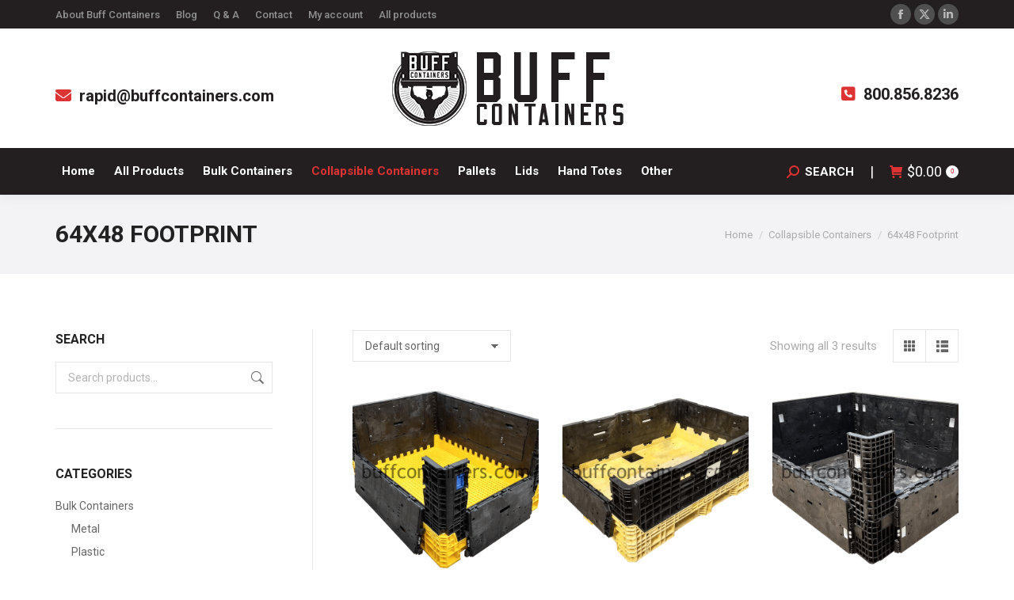

--- FILE ---
content_type: text/html; charset=UTF-8
request_url: https://www.buffcontainers.com/product-category/returnable-reusable-collapsible-containers-stackable-bulk-bin-drop-doors/64x48-footprint/
body_size: 19021
content:
<!DOCTYPE html>
<!--[if !(IE 6) | !(IE 7) | !(IE 8)  ]><!-->
<html lang="en" class="no-js">
<!--<![endif]-->
<head>
	<meta charset="UTF-8" />
				<meta name="viewport" content="width=device-width, initial-scale=1, maximum-scale=1, user-scalable=0"/>
			<meta name="theme-color" content="#231f20"/>	<link rel="profile" href="https://gmpg.org/xfn/11" />
	<meta name='robots' content='index, follow, max-image-preview:large, max-snippet:-1, max-video-preview:-1' />
	<style>img:is([sizes="auto" i], [sizes^="auto," i]) { contain-intrinsic-size: 3000px 1500px }</style>
	
	<!-- This site is optimized with the Yoast SEO plugin v26.6 - https://yoast.com/wordpress/plugins/seo/ -->
	<title>64x48 Footprint Archives - Buff Containers</title>
	<meta name="description" content="Buckhorn, Xytec, Ropak, Orbis, Monoflo, Triple Diamond, Schaefer" />
	<link rel="canonical" href="https://www.buffcontainers.com/product-category/returnable-reusable-collapsible-containers-stackable-bulk-bin-drop-doors/64x48-footprint/" />
	<meta property="og:locale" content="en_US" />
	<meta property="og:type" content="article" />
	<meta property="og:title" content="64x48 Footprint Archives - Buff Containers" />
	<meta property="og:description" content="Buckhorn, Xytec, Ropak, Orbis, Monoflo, Triple Diamond, Schaefer" />
	<meta property="og:url" content="https://www.buffcontainers.com/product-category/returnable-reusable-collapsible-containers-stackable-bulk-bin-drop-doors/64x48-footprint/" />
	<meta property="og:site_name" content="Buff Containers" />
	<meta name="twitter:card" content="summary_large_image" />
	<meta name="twitter:site" content="@BuffContainers" />
	<script type="application/ld+json" class="yoast-schema-graph">{"@context":"https://schema.org","@graph":[{"@type":"CollectionPage","@id":"https://www.buffcontainers.com/product-category/returnable-reusable-collapsible-containers-stackable-bulk-bin-drop-doors/64x48-footprint/","url":"https://www.buffcontainers.com/product-category/returnable-reusable-collapsible-containers-stackable-bulk-bin-drop-doors/64x48-footprint/","name":"64x48 Footprint Archives - Buff Containers","isPartOf":{"@id":"https://www.buffcontainers.com/#website"},"primaryImageOfPage":{"@id":"https://www.buffcontainers.com/product-category/returnable-reusable-collapsible-containers-stackable-bulk-bin-drop-doors/64x48-footprint/#primaryimage"},"image":{"@id":"https://www.buffcontainers.com/product-category/returnable-reusable-collapsible-containers-stackable-bulk-bin-drop-doors/64x48-footprint/#primaryimage"},"thumbnailUrl":"https://www.buffcontainers.com/wp-content/uploads/2019/05/644834-Orbis-HD-BY-Front-and-Side-Open-Angle.png","description":"Buckhorn, Xytec, Ropak, Orbis, Monoflo, Triple Diamond, Schaefer","breadcrumb":{"@id":"https://www.buffcontainers.com/product-category/returnable-reusable-collapsible-containers-stackable-bulk-bin-drop-doors/64x48-footprint/#breadcrumb"},"inLanguage":"en"},{"@type":"ImageObject","inLanguage":"en","@id":"https://www.buffcontainers.com/product-category/returnable-reusable-collapsible-containers-stackable-bulk-bin-drop-doors/64x48-footprint/#primaryimage","url":"https://www.buffcontainers.com/wp-content/uploads/2019/05/644834-Orbis-HD-BY-Front-and-Side-Open-Angle.png","contentUrl":"https://www.buffcontainers.com/wp-content/uploads/2019/05/644834-Orbis-HD-BY-Front-and-Side-Open-Angle.png","width":1067,"height":600,"caption":"Limited Edition Storage Container 64x48x34\""},{"@type":"BreadcrumbList","@id":"https://www.buffcontainers.com/product-category/returnable-reusable-collapsible-containers-stackable-bulk-bin-drop-doors/64x48-footprint/#breadcrumb","itemListElement":[{"@type":"ListItem","position":1,"name":"Home","item":"https://www.buffcontainers.com/"},{"@type":"ListItem","position":2,"name":"Collapsible Containers","item":"https://www.buffcontainers.com/product-category/returnable-reusable-collapsible-containers-stackable-bulk-bin-drop-doors/"},{"@type":"ListItem","position":3,"name":"64x48 Footprint"}]},{"@type":"WebSite","@id":"https://www.buffcontainers.com/#website","url":"https://www.buffcontainers.com/","name":"Buff Containers","description":"Safe, Sturdy, and Secure Containers for Shipping and Storing. ","publisher":{"@id":"https://www.buffcontainers.com/#organization"},"potentialAction":[{"@type":"SearchAction","target":{"@type":"EntryPoint","urlTemplate":"https://www.buffcontainers.com/?s={search_term_string}"},"query-input":{"@type":"PropertyValueSpecification","valueRequired":true,"valueName":"search_term_string"}}],"inLanguage":"en"},{"@type":"Organization","@id":"https://www.buffcontainers.com/#organization","name":"Buff Containers","url":"https://www.buffcontainers.com/","logo":{"@type":"ImageObject","inLanguage":"en","@id":"https://www.buffcontainers.com/#/schema/logo/image/","url":"https://www.buffcontainers.com/wp-content/uploads/2019/05/BuffLogo.png","contentUrl":"https://www.buffcontainers.com/wp-content/uploads/2019/05/BuffLogo.png","width":121,"height":124,"caption":"Buff Containers"},"image":{"@id":"https://www.buffcontainers.com/#/schema/logo/image/"},"sameAs":["https://business.facebook.com/Buff-Containers-2302678250051291/?business_id=386659965267454","https://x.com/BuffContainers","https://www.linkedin.com/company/buff-containers"]}]}</script>
	<!-- / Yoast SEO plugin. -->


<link rel='dns-prefetch' href='//cdnjs.cloudflare.com' />
<link rel='dns-prefetch' href='//maps.googleapis.com' />
<link rel='dns-prefetch' href='//fonts.googleapis.com' />
<link rel="alternate" type="application/rss+xml" title="Buff Containers &raquo; Feed" href="https://www.buffcontainers.com/feed/" />
<link rel="alternate" type="application/rss+xml" title="Buff Containers &raquo; Comments Feed" href="https://www.buffcontainers.com/comments/feed/" />
<link rel="alternate" type="application/rss+xml" title="Buff Containers &raquo; 64x48 Footprint Category Feed" href="https://www.buffcontainers.com/product-category/returnable-reusable-collapsible-containers-stackable-bulk-bin-drop-doors/64x48-footprint/feed/" />
<script>
window._wpemojiSettings = {"baseUrl":"https:\/\/s.w.org\/images\/core\/emoji\/15.0.3\/72x72\/","ext":".png","svgUrl":"https:\/\/s.w.org\/images\/core\/emoji\/15.0.3\/svg\/","svgExt":".svg","source":{"concatemoji":"https:\/\/www.buffcontainers.com\/wp-includes\/js\/wp-emoji-release.min.js?ver=6.7.4"}};
/*! This file is auto-generated */
!function(i,n){var o,s,e;function c(e){try{var t={supportTests:e,timestamp:(new Date).valueOf()};sessionStorage.setItem(o,JSON.stringify(t))}catch(e){}}function p(e,t,n){e.clearRect(0,0,e.canvas.width,e.canvas.height),e.fillText(t,0,0);var t=new Uint32Array(e.getImageData(0,0,e.canvas.width,e.canvas.height).data),r=(e.clearRect(0,0,e.canvas.width,e.canvas.height),e.fillText(n,0,0),new Uint32Array(e.getImageData(0,0,e.canvas.width,e.canvas.height).data));return t.every(function(e,t){return e===r[t]})}function u(e,t,n){switch(t){case"flag":return n(e,"\ud83c\udff3\ufe0f\u200d\u26a7\ufe0f","\ud83c\udff3\ufe0f\u200b\u26a7\ufe0f")?!1:!n(e,"\ud83c\uddfa\ud83c\uddf3","\ud83c\uddfa\u200b\ud83c\uddf3")&&!n(e,"\ud83c\udff4\udb40\udc67\udb40\udc62\udb40\udc65\udb40\udc6e\udb40\udc67\udb40\udc7f","\ud83c\udff4\u200b\udb40\udc67\u200b\udb40\udc62\u200b\udb40\udc65\u200b\udb40\udc6e\u200b\udb40\udc67\u200b\udb40\udc7f");case"emoji":return!n(e,"\ud83d\udc26\u200d\u2b1b","\ud83d\udc26\u200b\u2b1b")}return!1}function f(e,t,n){var r="undefined"!=typeof WorkerGlobalScope&&self instanceof WorkerGlobalScope?new OffscreenCanvas(300,150):i.createElement("canvas"),a=r.getContext("2d",{willReadFrequently:!0}),o=(a.textBaseline="top",a.font="600 32px Arial",{});return e.forEach(function(e){o[e]=t(a,e,n)}),o}function t(e){var t=i.createElement("script");t.src=e,t.defer=!0,i.head.appendChild(t)}"undefined"!=typeof Promise&&(o="wpEmojiSettingsSupports",s=["flag","emoji"],n.supports={everything:!0,everythingExceptFlag:!0},e=new Promise(function(e){i.addEventListener("DOMContentLoaded",e,{once:!0})}),new Promise(function(t){var n=function(){try{var e=JSON.parse(sessionStorage.getItem(o));if("object"==typeof e&&"number"==typeof e.timestamp&&(new Date).valueOf()<e.timestamp+604800&&"object"==typeof e.supportTests)return e.supportTests}catch(e){}return null}();if(!n){if("undefined"!=typeof Worker&&"undefined"!=typeof OffscreenCanvas&&"undefined"!=typeof URL&&URL.createObjectURL&&"undefined"!=typeof Blob)try{var e="postMessage("+f.toString()+"("+[JSON.stringify(s),u.toString(),p.toString()].join(",")+"));",r=new Blob([e],{type:"text/javascript"}),a=new Worker(URL.createObjectURL(r),{name:"wpTestEmojiSupports"});return void(a.onmessage=function(e){c(n=e.data),a.terminate(),t(n)})}catch(e){}c(n=f(s,u,p))}t(n)}).then(function(e){for(var t in e)n.supports[t]=e[t],n.supports.everything=n.supports.everything&&n.supports[t],"flag"!==t&&(n.supports.everythingExceptFlag=n.supports.everythingExceptFlag&&n.supports[t]);n.supports.everythingExceptFlag=n.supports.everythingExceptFlag&&!n.supports.flag,n.DOMReady=!1,n.readyCallback=function(){n.DOMReady=!0}}).then(function(){return e}).then(function(){var e;n.supports.everything||(n.readyCallback(),(e=n.source||{}).concatemoji?t(e.concatemoji):e.wpemoji&&e.twemoji&&(t(e.twemoji),t(e.wpemoji)))}))}((window,document),window._wpemojiSettings);
</script>
<link rel='stylesheet' id='layerslider-css' href='https://www.buffcontainers.com/wp-content/plugins/LayerSlider/static/layerslider/css/layerslider.css?ver=6.10.2' media='all' />
<style id='wp-emoji-styles-inline-css'>

	img.wp-smiley, img.emoji {
		display: inline !important;
		border: none !important;
		box-shadow: none !important;
		height: 1em !important;
		width: 1em !important;
		margin: 0 0.07em !important;
		vertical-align: -0.1em !important;
		background: none !important;
		padding: 0 !important;
	}
</style>
<link rel='stylesheet' id='wp-block-library-css' href='https://www.buffcontainers.com/wp-includes/css/dist/block-library/style.min.css?ver=6.7.4' media='all' />
<style id='wp-block-library-theme-inline-css'>
.wp-block-audio :where(figcaption){color:#555;font-size:13px;text-align:center}.is-dark-theme .wp-block-audio :where(figcaption){color:#ffffffa6}.wp-block-audio{margin:0 0 1em}.wp-block-code{border:1px solid #ccc;border-radius:4px;font-family:Menlo,Consolas,monaco,monospace;padding:.8em 1em}.wp-block-embed :where(figcaption){color:#555;font-size:13px;text-align:center}.is-dark-theme .wp-block-embed :where(figcaption){color:#ffffffa6}.wp-block-embed{margin:0 0 1em}.blocks-gallery-caption{color:#555;font-size:13px;text-align:center}.is-dark-theme .blocks-gallery-caption{color:#ffffffa6}:root :where(.wp-block-image figcaption){color:#555;font-size:13px;text-align:center}.is-dark-theme :root :where(.wp-block-image figcaption){color:#ffffffa6}.wp-block-image{margin:0 0 1em}.wp-block-pullquote{border-bottom:4px solid;border-top:4px solid;color:currentColor;margin-bottom:1.75em}.wp-block-pullquote cite,.wp-block-pullquote footer,.wp-block-pullquote__citation{color:currentColor;font-size:.8125em;font-style:normal;text-transform:uppercase}.wp-block-quote{border-left:.25em solid;margin:0 0 1.75em;padding-left:1em}.wp-block-quote cite,.wp-block-quote footer{color:currentColor;font-size:.8125em;font-style:normal;position:relative}.wp-block-quote:where(.has-text-align-right){border-left:none;border-right:.25em solid;padding-left:0;padding-right:1em}.wp-block-quote:where(.has-text-align-center){border:none;padding-left:0}.wp-block-quote.is-large,.wp-block-quote.is-style-large,.wp-block-quote:where(.is-style-plain){border:none}.wp-block-search .wp-block-search__label{font-weight:700}.wp-block-search__button{border:1px solid #ccc;padding:.375em .625em}:where(.wp-block-group.has-background){padding:1.25em 2.375em}.wp-block-separator.has-css-opacity{opacity:.4}.wp-block-separator{border:none;border-bottom:2px solid;margin-left:auto;margin-right:auto}.wp-block-separator.has-alpha-channel-opacity{opacity:1}.wp-block-separator:not(.is-style-wide):not(.is-style-dots){width:100px}.wp-block-separator.has-background:not(.is-style-dots){border-bottom:none;height:1px}.wp-block-separator.has-background:not(.is-style-wide):not(.is-style-dots){height:2px}.wp-block-table{margin:0 0 1em}.wp-block-table td,.wp-block-table th{word-break:normal}.wp-block-table :where(figcaption){color:#555;font-size:13px;text-align:center}.is-dark-theme .wp-block-table :where(figcaption){color:#ffffffa6}.wp-block-video :where(figcaption){color:#555;font-size:13px;text-align:center}.is-dark-theme .wp-block-video :where(figcaption){color:#ffffffa6}.wp-block-video{margin:0 0 1em}:root :where(.wp-block-template-part.has-background){margin-bottom:0;margin-top:0;padding:1.25em 2.375em}
</style>
<style id='classic-theme-styles-inline-css'>
/*! This file is auto-generated */
.wp-block-button__link{color:#fff;background-color:#32373c;border-radius:9999px;box-shadow:none;text-decoration:none;padding:calc(.667em + 2px) calc(1.333em + 2px);font-size:1.125em}.wp-block-file__button{background:#32373c;color:#fff;text-decoration:none}
</style>
<style id='global-styles-inline-css'>
:root{--wp--preset--aspect-ratio--square: 1;--wp--preset--aspect-ratio--4-3: 4/3;--wp--preset--aspect-ratio--3-4: 3/4;--wp--preset--aspect-ratio--3-2: 3/2;--wp--preset--aspect-ratio--2-3: 2/3;--wp--preset--aspect-ratio--16-9: 16/9;--wp--preset--aspect-ratio--9-16: 9/16;--wp--preset--color--black: #000000;--wp--preset--color--cyan-bluish-gray: #abb8c3;--wp--preset--color--white: #FFF;--wp--preset--color--pale-pink: #f78da7;--wp--preset--color--vivid-red: #cf2e2e;--wp--preset--color--luminous-vivid-orange: #ff6900;--wp--preset--color--luminous-vivid-amber: #fcb900;--wp--preset--color--light-green-cyan: #7bdcb5;--wp--preset--color--vivid-green-cyan: #00d084;--wp--preset--color--pale-cyan-blue: #8ed1fc;--wp--preset--color--vivid-cyan-blue: #0693e3;--wp--preset--color--vivid-purple: #9b51e0;--wp--preset--color--accent: #231f20;--wp--preset--color--dark-gray: #111;--wp--preset--color--light-gray: #767676;--wp--preset--gradient--vivid-cyan-blue-to-vivid-purple: linear-gradient(135deg,rgba(6,147,227,1) 0%,rgb(155,81,224) 100%);--wp--preset--gradient--light-green-cyan-to-vivid-green-cyan: linear-gradient(135deg,rgb(122,220,180) 0%,rgb(0,208,130) 100%);--wp--preset--gradient--luminous-vivid-amber-to-luminous-vivid-orange: linear-gradient(135deg,rgba(252,185,0,1) 0%,rgba(255,105,0,1) 100%);--wp--preset--gradient--luminous-vivid-orange-to-vivid-red: linear-gradient(135deg,rgba(255,105,0,1) 0%,rgb(207,46,46) 100%);--wp--preset--gradient--very-light-gray-to-cyan-bluish-gray: linear-gradient(135deg,rgb(238,238,238) 0%,rgb(169,184,195) 100%);--wp--preset--gradient--cool-to-warm-spectrum: linear-gradient(135deg,rgb(74,234,220) 0%,rgb(151,120,209) 20%,rgb(207,42,186) 40%,rgb(238,44,130) 60%,rgb(251,105,98) 80%,rgb(254,248,76) 100%);--wp--preset--gradient--blush-light-purple: linear-gradient(135deg,rgb(255,206,236) 0%,rgb(152,150,240) 100%);--wp--preset--gradient--blush-bordeaux: linear-gradient(135deg,rgb(254,205,165) 0%,rgb(254,45,45) 50%,rgb(107,0,62) 100%);--wp--preset--gradient--luminous-dusk: linear-gradient(135deg,rgb(255,203,112) 0%,rgb(199,81,192) 50%,rgb(65,88,208) 100%);--wp--preset--gradient--pale-ocean: linear-gradient(135deg,rgb(255,245,203) 0%,rgb(182,227,212) 50%,rgb(51,167,181) 100%);--wp--preset--gradient--electric-grass: linear-gradient(135deg,rgb(202,248,128) 0%,rgb(113,206,126) 100%);--wp--preset--gradient--midnight: linear-gradient(135deg,rgb(2,3,129) 0%,rgb(40,116,252) 100%);--wp--preset--font-size--small: 13px;--wp--preset--font-size--medium: 20px;--wp--preset--font-size--large: 36px;--wp--preset--font-size--x-large: 42px;--wp--preset--spacing--20: 0.44rem;--wp--preset--spacing--30: 0.67rem;--wp--preset--spacing--40: 1rem;--wp--preset--spacing--50: 1.5rem;--wp--preset--spacing--60: 2.25rem;--wp--preset--spacing--70: 3.38rem;--wp--preset--spacing--80: 5.06rem;--wp--preset--shadow--natural: 6px 6px 9px rgba(0, 0, 0, 0.2);--wp--preset--shadow--deep: 12px 12px 50px rgba(0, 0, 0, 0.4);--wp--preset--shadow--sharp: 6px 6px 0px rgba(0, 0, 0, 0.2);--wp--preset--shadow--outlined: 6px 6px 0px -3px rgba(255, 255, 255, 1), 6px 6px rgba(0, 0, 0, 1);--wp--preset--shadow--crisp: 6px 6px 0px rgba(0, 0, 0, 1);}:where(.is-layout-flex){gap: 0.5em;}:where(.is-layout-grid){gap: 0.5em;}body .is-layout-flex{display: flex;}.is-layout-flex{flex-wrap: wrap;align-items: center;}.is-layout-flex > :is(*, div){margin: 0;}body .is-layout-grid{display: grid;}.is-layout-grid > :is(*, div){margin: 0;}:where(.wp-block-columns.is-layout-flex){gap: 2em;}:where(.wp-block-columns.is-layout-grid){gap: 2em;}:where(.wp-block-post-template.is-layout-flex){gap: 1.25em;}:where(.wp-block-post-template.is-layout-grid){gap: 1.25em;}.has-black-color{color: var(--wp--preset--color--black) !important;}.has-cyan-bluish-gray-color{color: var(--wp--preset--color--cyan-bluish-gray) !important;}.has-white-color{color: var(--wp--preset--color--white) !important;}.has-pale-pink-color{color: var(--wp--preset--color--pale-pink) !important;}.has-vivid-red-color{color: var(--wp--preset--color--vivid-red) !important;}.has-luminous-vivid-orange-color{color: var(--wp--preset--color--luminous-vivid-orange) !important;}.has-luminous-vivid-amber-color{color: var(--wp--preset--color--luminous-vivid-amber) !important;}.has-light-green-cyan-color{color: var(--wp--preset--color--light-green-cyan) !important;}.has-vivid-green-cyan-color{color: var(--wp--preset--color--vivid-green-cyan) !important;}.has-pale-cyan-blue-color{color: var(--wp--preset--color--pale-cyan-blue) !important;}.has-vivid-cyan-blue-color{color: var(--wp--preset--color--vivid-cyan-blue) !important;}.has-vivid-purple-color{color: var(--wp--preset--color--vivid-purple) !important;}.has-black-background-color{background-color: var(--wp--preset--color--black) !important;}.has-cyan-bluish-gray-background-color{background-color: var(--wp--preset--color--cyan-bluish-gray) !important;}.has-white-background-color{background-color: var(--wp--preset--color--white) !important;}.has-pale-pink-background-color{background-color: var(--wp--preset--color--pale-pink) !important;}.has-vivid-red-background-color{background-color: var(--wp--preset--color--vivid-red) !important;}.has-luminous-vivid-orange-background-color{background-color: var(--wp--preset--color--luminous-vivid-orange) !important;}.has-luminous-vivid-amber-background-color{background-color: var(--wp--preset--color--luminous-vivid-amber) !important;}.has-light-green-cyan-background-color{background-color: var(--wp--preset--color--light-green-cyan) !important;}.has-vivid-green-cyan-background-color{background-color: var(--wp--preset--color--vivid-green-cyan) !important;}.has-pale-cyan-blue-background-color{background-color: var(--wp--preset--color--pale-cyan-blue) !important;}.has-vivid-cyan-blue-background-color{background-color: var(--wp--preset--color--vivid-cyan-blue) !important;}.has-vivid-purple-background-color{background-color: var(--wp--preset--color--vivid-purple) !important;}.has-black-border-color{border-color: var(--wp--preset--color--black) !important;}.has-cyan-bluish-gray-border-color{border-color: var(--wp--preset--color--cyan-bluish-gray) !important;}.has-white-border-color{border-color: var(--wp--preset--color--white) !important;}.has-pale-pink-border-color{border-color: var(--wp--preset--color--pale-pink) !important;}.has-vivid-red-border-color{border-color: var(--wp--preset--color--vivid-red) !important;}.has-luminous-vivid-orange-border-color{border-color: var(--wp--preset--color--luminous-vivid-orange) !important;}.has-luminous-vivid-amber-border-color{border-color: var(--wp--preset--color--luminous-vivid-amber) !important;}.has-light-green-cyan-border-color{border-color: var(--wp--preset--color--light-green-cyan) !important;}.has-vivid-green-cyan-border-color{border-color: var(--wp--preset--color--vivid-green-cyan) !important;}.has-pale-cyan-blue-border-color{border-color: var(--wp--preset--color--pale-cyan-blue) !important;}.has-vivid-cyan-blue-border-color{border-color: var(--wp--preset--color--vivid-cyan-blue) !important;}.has-vivid-purple-border-color{border-color: var(--wp--preset--color--vivid-purple) !important;}.has-vivid-cyan-blue-to-vivid-purple-gradient-background{background: var(--wp--preset--gradient--vivid-cyan-blue-to-vivid-purple) !important;}.has-light-green-cyan-to-vivid-green-cyan-gradient-background{background: var(--wp--preset--gradient--light-green-cyan-to-vivid-green-cyan) !important;}.has-luminous-vivid-amber-to-luminous-vivid-orange-gradient-background{background: var(--wp--preset--gradient--luminous-vivid-amber-to-luminous-vivid-orange) !important;}.has-luminous-vivid-orange-to-vivid-red-gradient-background{background: var(--wp--preset--gradient--luminous-vivid-orange-to-vivid-red) !important;}.has-very-light-gray-to-cyan-bluish-gray-gradient-background{background: var(--wp--preset--gradient--very-light-gray-to-cyan-bluish-gray) !important;}.has-cool-to-warm-spectrum-gradient-background{background: var(--wp--preset--gradient--cool-to-warm-spectrum) !important;}.has-blush-light-purple-gradient-background{background: var(--wp--preset--gradient--blush-light-purple) !important;}.has-blush-bordeaux-gradient-background{background: var(--wp--preset--gradient--blush-bordeaux) !important;}.has-luminous-dusk-gradient-background{background: var(--wp--preset--gradient--luminous-dusk) !important;}.has-pale-ocean-gradient-background{background: var(--wp--preset--gradient--pale-ocean) !important;}.has-electric-grass-gradient-background{background: var(--wp--preset--gradient--electric-grass) !important;}.has-midnight-gradient-background{background: var(--wp--preset--gradient--midnight) !important;}.has-small-font-size{font-size: var(--wp--preset--font-size--small) !important;}.has-medium-font-size{font-size: var(--wp--preset--font-size--medium) !important;}.has-large-font-size{font-size: var(--wp--preset--font-size--large) !important;}.has-x-large-font-size{font-size: var(--wp--preset--font-size--x-large) !important;}
:where(.wp-block-post-template.is-layout-flex){gap: 1.25em;}:where(.wp-block-post-template.is-layout-grid){gap: 1.25em;}
:where(.wp-block-columns.is-layout-flex){gap: 2em;}:where(.wp-block-columns.is-layout-grid){gap: 2em;}
:root :where(.wp-block-pullquote){font-size: 1.5em;line-height: 1.6;}
</style>
<link rel='stylesheet' id='contact-form-7-css' href='https://www.buffcontainers.com/wp-content/plugins/contact-form-7/includes/css/styles.css?ver=6.1.4' media='all' />
<link rel='stylesheet' id='go-pricing-styles-css' href='https://www.buffcontainers.com/wp-content/plugins/go_pricing/assets/css/go_pricing_styles.css?ver=3.4' media='all' />
<link rel='stylesheet' id='tp_twitter_plugin_css-css' href='https://www.buffcontainers.com/wp-content/plugins/recent-tweets-widget/tp_twitter_plugin.css?ver=1.0' media='screen' />
<style id='woocommerce-inline-inline-css'>
.woocommerce form .form-row .required { visibility: visible; }
</style>
<link rel='stylesheet' id='brands-styles-css' href='https://www.buffcontainers.com/wp-content/plugins/woocommerce/assets/css/brands.css?ver=10.3.7' media='all' />
<link rel='stylesheet' id='the7-font-css' href='https://www.buffcontainers.com/wp-content/themes/dt-the7/fonts/icomoon-the7-font/icomoon-the7-font.min.css?ver=14.0.1.1' media='all' />
<link rel='stylesheet' id='the7-awesome-fonts-css' href='https://www.buffcontainers.com/wp-content/themes/dt-the7/fonts/FontAwesome/css/all.min.css?ver=14.0.1.1' media='all' />
<link rel='stylesheet' id='the7-awesome-fonts-back-css' href='https://www.buffcontainers.com/wp-content/themes/dt-the7/fonts/FontAwesome/back-compat.min.css?ver=14.0.1.1' media='all' />
<link rel='stylesheet' id='the7-Defaults-css' href='https://www.buffcontainers.com/wp-content/uploads/smile_fonts/Defaults/Defaults.css?ver=6.7.4' media='all' />
<link rel='stylesheet' id='the7-icomoon-font-awesome-14x14-css' href='https://www.buffcontainers.com/wp-content/uploads/smile_fonts/icomoon-font-awesome-14x14/icomoon-font-awesome-14x14.css?ver=6.7.4' media='all' />
<link rel='stylesheet' id='dt-web-fonts-css' href='https://fonts.googleapis.com/css?family=Roboto:400,500,600,700%7CRoboto+Condensed:400,600,700' media='all' />
<link rel='stylesheet' id='dt-main-css' href='https://www.buffcontainers.com/wp-content/themes/dt-the7/css/main.min.css?ver=14.0.1.1' media='all' />
<style id='dt-main-inline-css'>
body #load {
  display: block;
  height: 100%;
  overflow: hidden;
  position: fixed;
  width: 100%;
  z-index: 9901;
  opacity: 1;
  visibility: visible;
  transition: all .35s ease-out;
}
.load-wrap {
  width: 100%;
  height: 100%;
  background-position: center center;
  background-repeat: no-repeat;
  text-align: center;
  display: -ms-flexbox;
  display: -ms-flex;
  display: flex;
  -ms-align-items: center;
  -ms-flex-align: center;
  align-items: center;
  -ms-flex-flow: column wrap;
  flex-flow: column wrap;
  -ms-flex-pack: center;
  -ms-justify-content: center;
  justify-content: center;
}
.load-wrap > svg {
  position: absolute;
  top: 50%;
  left: 50%;
  transform: translate(-50%,-50%);
}
#load {
  background: var(--the7-elementor-beautiful-loading-bg,#ffffff);
  --the7-beautiful-spinner-color2: var(--the7-beautiful-spinner-color,#231f20);
}

</style>
<link rel='stylesheet' id='the7-custom-scrollbar-css' href='https://www.buffcontainers.com/wp-content/themes/dt-the7/lib/custom-scrollbar/custom-scrollbar.min.css?ver=14.0.1.1' media='all' />
<link rel='stylesheet' id='the7-wpbakery-css' href='https://www.buffcontainers.com/wp-content/themes/dt-the7/css/wpbakery.min.css?ver=14.0.1.1' media='all' />
<link rel='stylesheet' id='the7-core-css' href='https://www.buffcontainers.com/wp-content/plugins/dt-the7-core/assets/css/post-type.min.css?ver=2.7.12' media='all' />
<link rel='stylesheet' id='the7-css-vars-css' href='https://www.buffcontainers.com/wp-content/uploads/the7-css/css-vars.css?ver=faef85a1e2f1' media='all' />
<link rel='stylesheet' id='dt-custom-css' href='https://www.buffcontainers.com/wp-content/uploads/the7-css/custom.css?ver=faef85a1e2f1' media='all' />
<link rel='stylesheet' id='wc-dt-custom-css' href='https://www.buffcontainers.com/wp-content/uploads/the7-css/compatibility/wc-dt-custom.css?ver=faef85a1e2f1' media='all' />
<link rel='stylesheet' id='dt-media-css' href='https://www.buffcontainers.com/wp-content/uploads/the7-css/media.css?ver=faef85a1e2f1' media='all' />
<link rel='stylesheet' id='the7-mega-menu-css' href='https://www.buffcontainers.com/wp-content/uploads/the7-css/mega-menu.css?ver=faef85a1e2f1' media='all' />
<link rel='stylesheet' id='the7-elements-albums-portfolio-css' href='https://www.buffcontainers.com/wp-content/uploads/the7-css/the7-elements-albums-portfolio.css?ver=faef85a1e2f1' media='all' />
<link rel='stylesheet' id='the7-elements-css' href='https://www.buffcontainers.com/wp-content/uploads/the7-css/post-type-dynamic.css?ver=faef85a1e2f1' media='all' />
<link rel='stylesheet' id='style-css' href='https://www.buffcontainers.com/wp-content/themes/dt-the7/style.css?ver=14.0.1.1' media='all' />
<link rel='stylesheet' id='ultimate-vc-addons-style-min-css' href='https://www.buffcontainers.com/wp-content/plugins/Ultimate_VC_Addons/assets/min-css/ultimate.min.css?ver=3.21.2' media='all' />
<link rel='stylesheet' id='ultimate-vc-addons-icons-css' href='https://www.buffcontainers.com/wp-content/plugins/Ultimate_VC_Addons/assets/css/icons.css?ver=3.21.2' media='all' />
<link rel='stylesheet' id='ultimate-vc-addons-vidcons-css' href='https://www.buffcontainers.com/wp-content/plugins/Ultimate_VC_Addons/assets/fonts/vidcons.css?ver=3.21.2' media='all' />
<link rel='stylesheet' id='ultimate-vc-addons-selected-google-fonts-style-css' href='https://fonts.googleapis.com/css?family=Roboto+Condensed:normal,700|Roboto:normal,700&#038;subset=latin-ext,cyrillic-ext,cyrillic,greek-ext,greek,latin,vietnamese' media='all' />
<script src="https://www.buffcontainers.com/wp-includes/js/jquery/jquery.min.js?ver=3.7.1" id="jquery-core-js"></script>
<script src="https://www.buffcontainers.com/wp-includes/js/jquery/jquery-migrate.min.js?ver=3.4.1" id="jquery-migrate-js"></script>
<script id="layerslider-greensock-js-extra">
var LS_Meta = {"v":"6.10.2"};
</script>
<script src="https://www.buffcontainers.com/wp-content/plugins/LayerSlider/static/layerslider/js/greensock.js?ver=1.19.0" id="layerslider-greensock-js"></script>
<script src="https://www.buffcontainers.com/wp-content/plugins/LayerSlider/static/layerslider/js/layerslider.kreaturamedia.jquery.js?ver=6.10.2" id="layerslider-js"></script>
<script src="https://www.buffcontainers.com/wp-content/plugins/LayerSlider/static/layerslider/js/layerslider.transitions.js?ver=6.10.2" id="layerslider-transitions-js"></script>
<script id="gw-tweenmax-js-before">
var oldGS=window.GreenSockGlobals,oldGSQueue=window._gsQueue,oldGSDefine=window._gsDefine;window._gsDefine=null;delete(window._gsDefine);var gwGS=window.GreenSockGlobals={};
</script>
<script src="https://cdnjs.cloudflare.com/ajax/libs/gsap/1.11.2/TweenMax.min.js" id="gw-tweenmax-js"></script>
<script id="gw-tweenmax-js-after">
try{window.GreenSockGlobals=null;window._gsQueue=null;window._gsDefine=null;delete(window.GreenSockGlobals);delete(window._gsQueue);delete(window._gsDefine);window.GreenSockGlobals=oldGS;window._gsQueue=oldGSQueue;window._gsDefine=oldGSDefine;}catch(e){}
</script>
<script src="//www.buffcontainers.com/wp-content/plugins/revslider/sr6/assets/js/rbtools.min.js?ver=6.7.38" async id="tp-tools-js"></script>
<script src="//www.buffcontainers.com/wp-content/plugins/revslider/sr6/assets/js/rs6.min.js?ver=6.7.38" async id="revmin-js"></script>
<script src="https://www.buffcontainers.com/wp-content/plugins/woocommerce/assets/js/jquery-blockui/jquery.blockUI.min.js?ver=2.7.0-wc.10.3.7" id="wc-jquery-blockui-js" data-wp-strategy="defer"></script>
<script id="wc-add-to-cart-js-extra">
var wc_add_to_cart_params = {"ajax_url":"\/wp-admin\/admin-ajax.php","wc_ajax_url":"\/?wc-ajax=%%endpoint%%","i18n_view_cart":"View cart","cart_url":"https:\/\/www.buffcontainers.com\/cart\/","is_cart":"","cart_redirect_after_add":"no"};
</script>
<script src="https://www.buffcontainers.com/wp-content/plugins/woocommerce/assets/js/frontend/add-to-cart.min.js?ver=10.3.7" id="wc-add-to-cart-js" data-wp-strategy="defer"></script>
<script src="https://www.buffcontainers.com/wp-content/plugins/woocommerce/assets/js/js-cookie/js.cookie.min.js?ver=2.1.4-wc.10.3.7" id="wc-js-cookie-js" defer data-wp-strategy="defer"></script>
<script id="woocommerce-js-extra">
var woocommerce_params = {"ajax_url":"\/wp-admin\/admin-ajax.php","wc_ajax_url":"\/?wc-ajax=%%endpoint%%","i18n_password_show":"Show password","i18n_password_hide":"Hide password"};
</script>
<script src="https://www.buffcontainers.com/wp-content/plugins/woocommerce/assets/js/frontend/woocommerce.min.js?ver=10.3.7" id="woocommerce-js" defer data-wp-strategy="defer"></script>
<script src="https://www.buffcontainers.com/wp-content/plugins/js_composer/assets/js/vendors/woocommerce-add-to-cart.js?ver=8.7.2" id="vc_woocommerce-add-to-cart-js-js"></script>
<script id="dt-above-fold-js-extra">
var dtLocal = {"themeUrl":"https:\/\/www.buffcontainers.com\/wp-content\/themes\/dt-the7","passText":"To view this protected post, enter the password below:","moreButtonText":{"loading":"Loading...","loadMore":"Load more"},"postID":"36997","ajaxurl":"https:\/\/www.buffcontainers.com\/wp-admin\/admin-ajax.php","REST":{"baseUrl":"https:\/\/www.buffcontainers.com\/wp-json\/the7\/v1","endpoints":{"sendMail":"\/send-mail"}},"contactMessages":{"required":"One or more fields have an error. Please check and try again.","terms":"Please accept the privacy policy.","fillTheCaptchaError":"Please, fill the captcha."},"captchaSiteKey":"","ajaxNonce":"51951ef1f7","pageData":{"type":"archive","template":null,"layout":"masonry"},"themeSettings":{"smoothScroll":"off","lazyLoading":false,"desktopHeader":{"height":210},"ToggleCaptionEnabled":"disabled","ToggleCaption":"Navigation","floatingHeader":{"showAfter":240,"showMenu":true,"height":60,"logo":{"showLogo":true,"html":"<img class=\" preload-me\" src=\"https:\/\/www.buffcontainers.com\/wp-content\/uploads\/2019\/04\/logo_buff_containers-floating-2.png\" srcset=\"https:\/\/www.buffcontainers.com\/wp-content\/uploads\/2019\/04\/logo_buff_containers-floating-2.png 182w, https:\/\/www.buffcontainers.com\/wp-content\/uploads\/2019\/04\/logo_buff_containers-floating-2.png 182w\" width=\"182\" height=\"60\"   sizes=\"182px\" alt=\"Buff Containers\" \/>","url":"https:\/\/www.buffcontainers.com\/"}},"topLine":{"floatingTopLine":{"logo":{"showLogo":false,"html":""}}},"mobileHeader":{"firstSwitchPoint":1050,"secondSwitchPoint":778,"firstSwitchPointHeight":60,"secondSwitchPointHeight":60,"mobileToggleCaptionEnabled":"disabled","mobileToggleCaption":"Menu"},"stickyMobileHeaderFirstSwitch":{"logo":{"html":"<img class=\" preload-me\" src=\"https:\/\/www.buffcontainers.com\/wp-content\/uploads\/2019\/04\/logo_buff_containers_mobile-2.png\" srcset=\"https:\/\/www.buffcontainers.com\/wp-content\/uploads\/2019\/04\/logo_buff_containers_mobile-2.png 132w, https:\/\/www.buffcontainers.com\/wp-content\/uploads\/2019\/04\/logo_buff_containers_mobile-2.png 132w\" width=\"132\" height=\"44\"   sizes=\"132px\" alt=\"Buff Containers\" \/>"}},"stickyMobileHeaderSecondSwitch":{"logo":{"html":"<img class=\" preload-me\" src=\"https:\/\/www.buffcontainers.com\/wp-content\/uploads\/2019\/04\/logo_buff_containers_mobile-2.png\" srcset=\"https:\/\/www.buffcontainers.com\/wp-content\/uploads\/2019\/04\/logo_buff_containers_mobile-2.png 132w, https:\/\/www.buffcontainers.com\/wp-content\/uploads\/2019\/04\/logo_buff_containers_mobile-2.png 132w\" width=\"132\" height=\"44\"   sizes=\"132px\" alt=\"Buff Containers\" \/>"}},"sidebar":{"switchPoint":990},"boxedWidth":"1280px"},"VCMobileScreenWidth":"778","wcCartFragmentHash":"02b80e3cffafbd0d4f1a97936ab8e6af"};
var dtShare = {"shareButtonText":{"facebook":"Share on Facebook","twitter":"Share on X","pinterest":"Pin it","linkedin":"Share on Linkedin","whatsapp":"Share on Whatsapp"},"overlayOpacity":"85"};
</script>
<script src="https://www.buffcontainers.com/wp-content/themes/dt-the7/js/above-the-fold.min.js?ver=14.0.1.1" id="dt-above-fold-js"></script>
<script src="https://www.buffcontainers.com/wp-content/themes/dt-the7/js/compatibility/woocommerce/woocommerce.min.js?ver=14.0.1.1" id="dt-woocommerce-js"></script>
<script src="https://www.buffcontainers.com/wp-content/plugins/Ultimate_VC_Addons/assets/min-js/modernizr-custom.min.js?ver=3.21.2" id="ultimate-vc-addons-modernizr-js"></script>
<script src="https://www.buffcontainers.com/wp-content/plugins/Ultimate_VC_Addons/assets/min-js/jquery-ui.min.js?ver=3.21.2" id="jquery_ui-js"></script>
<script src="https://maps.googleapis.com/maps/api/js" id="ultimate-vc-addons-googleapis-js"></script>
<script src="https://www.buffcontainers.com/wp-includes/js/jquery/ui/core.min.js?ver=1.13.3" id="jquery-ui-core-js"></script>
<script src="https://www.buffcontainers.com/wp-includes/js/jquery/ui/mouse.min.js?ver=1.13.3" id="jquery-ui-mouse-js"></script>
<script src="https://www.buffcontainers.com/wp-includes/js/jquery/ui/slider.min.js?ver=1.13.3" id="jquery-ui-slider-js"></script>
<script src="https://www.buffcontainers.com/wp-content/plugins/Ultimate_VC_Addons/assets/min-js/jquery-ui-labeledslider.min.js?ver=3.21.2" id="ultimate-vc-addons_range_tick-js"></script>
<script src="https://www.buffcontainers.com/wp-content/plugins/Ultimate_VC_Addons/assets/min-js/ultimate.min.js?ver=3.21.2" id="ultimate-vc-addons-script-js"></script>
<script src="https://www.buffcontainers.com/wp-content/plugins/Ultimate_VC_Addons/assets/min-js/modal-all.min.js?ver=3.21.2" id="ultimate-vc-addons-modal-all-js"></script>
<script src="https://www.buffcontainers.com/wp-content/plugins/Ultimate_VC_Addons/assets/min-js/jparallax.min.js?ver=3.21.2" id="ultimate-vc-addons-jquery.shake-js"></script>
<script src="https://www.buffcontainers.com/wp-content/plugins/Ultimate_VC_Addons/assets/min-js/vhparallax.min.js?ver=3.21.2" id="ultimate-vc-addons-jquery.vhparallax-js"></script>
<script src="https://www.buffcontainers.com/wp-content/plugins/Ultimate_VC_Addons/assets/min-js/ultimate_bg.min.js?ver=3.21.2" id="ultimate-vc-addons-row-bg-js"></script>
<script src="https://www.buffcontainers.com/wp-content/plugins/Ultimate_VC_Addons/assets/min-js/mb-YTPlayer.min.js?ver=3.21.2" id="ultimate-vc-addons-jquery.ytplayer-js"></script>
<script></script><meta name="generator" content="Powered by LayerSlider 6.10.2 - Multi-Purpose, Responsive, Parallax, Mobile-Friendly Slider Plugin for WordPress." />
<!-- LayerSlider updates and docs at: https://layerslider.kreaturamedia.com -->
<link rel="https://api.w.org/" href="https://www.buffcontainers.com/wp-json/" /><link rel="alternate" title="JSON" type="application/json" href="https://www.buffcontainers.com/wp-json/wp/v2/product_cat/218" /><link rel="EditURI" type="application/rsd+xml" title="RSD" href="https://www.buffcontainers.com/xmlrpc.php?rsd" />
<meta name="generator" content="WordPress 6.7.4" />
<meta name="generator" content="WooCommerce 10.3.7" />
<style>div.woocommerce-variation-add-to-cart-disabled { display: none ! important; }</style>	<noscript><style>.woocommerce-product-gallery{ opacity: 1 !important; }</style></noscript>
	<meta name="generator" content="Powered by WPBakery Page Builder - drag and drop page builder for WordPress."/>
<meta name="generator" content="Powered by Slider Revolution 6.7.38 - responsive, Mobile-Friendly Slider Plugin for WordPress with comfortable drag and drop interface." />
<script type="text/javascript" id="the7-loader-script">
document.addEventListener("DOMContentLoaded", function(event) {
	var load = document.getElementById("load");
	if(!load.classList.contains('loader-removed')){
		var removeLoading = setTimeout(function() {
			load.className += " loader-removed";
		}, 300);
	}
});
</script>
		<link rel="icon" href="https://www.buffcontainers.com/wp-content/uploads/2019/06/cropped-Buff-Containersf-Logo-32x32.png" sizes="32x32" />
<link rel="icon" href="https://www.buffcontainers.com/wp-content/uploads/2019/06/cropped-Buff-Containersf-Logo-192x192.png" sizes="192x192" />
<link rel="apple-touch-icon" href="https://www.buffcontainers.com/wp-content/uploads/2019/06/cropped-Buff-Containersf-Logo-180x180.png" />
<meta name="msapplication-TileImage" content="https://www.buffcontainers.com/wp-content/uploads/2019/06/cropped-Buff-Containersf-Logo-270x270.png" />
<script>function setREVStartSize(e){
			//window.requestAnimationFrame(function() {
				window.RSIW = window.RSIW===undefined ? window.innerWidth : window.RSIW;
				window.RSIH = window.RSIH===undefined ? window.innerHeight : window.RSIH;
				try {
					var pw = document.getElementById(e.c).parentNode.offsetWidth,
						newh;
					pw = pw===0 || isNaN(pw) || (e.l=="fullwidth" || e.layout=="fullwidth") ? window.RSIW : pw;
					e.tabw = e.tabw===undefined ? 0 : parseInt(e.tabw);
					e.thumbw = e.thumbw===undefined ? 0 : parseInt(e.thumbw);
					e.tabh = e.tabh===undefined ? 0 : parseInt(e.tabh);
					e.thumbh = e.thumbh===undefined ? 0 : parseInt(e.thumbh);
					e.tabhide = e.tabhide===undefined ? 0 : parseInt(e.tabhide);
					e.thumbhide = e.thumbhide===undefined ? 0 : parseInt(e.thumbhide);
					e.mh = e.mh===undefined || e.mh=="" || e.mh==="auto" ? 0 : parseInt(e.mh,0);
					if(e.layout==="fullscreen" || e.l==="fullscreen")
						newh = Math.max(e.mh,window.RSIH);
					else{
						e.gw = Array.isArray(e.gw) ? e.gw : [e.gw];
						for (var i in e.rl) if (e.gw[i]===undefined || e.gw[i]===0) e.gw[i] = e.gw[i-1];
						e.gh = e.el===undefined || e.el==="" || (Array.isArray(e.el) && e.el.length==0)? e.gh : e.el;
						e.gh = Array.isArray(e.gh) ? e.gh : [e.gh];
						for (var i in e.rl) if (e.gh[i]===undefined || e.gh[i]===0) e.gh[i] = e.gh[i-1];
											
						var nl = new Array(e.rl.length),
							ix = 0,
							sl;
						e.tabw = e.tabhide>=pw ? 0 : e.tabw;
						e.thumbw = e.thumbhide>=pw ? 0 : e.thumbw;
						e.tabh = e.tabhide>=pw ? 0 : e.tabh;
						e.thumbh = e.thumbhide>=pw ? 0 : e.thumbh;
						for (var i in e.rl) nl[i] = e.rl[i]<window.RSIW ? 0 : e.rl[i];
						sl = nl[0];
						for (var i in nl) if (sl>nl[i] && nl[i]>0) { sl = nl[i]; ix=i;}
						var m = pw>(e.gw[ix]+e.tabw+e.thumbw) ? 1 : (pw-(e.tabw+e.thumbw)) / (e.gw[ix]);
						newh =  (e.gh[ix] * m) + (e.tabh + e.thumbh);
					}
					var el = document.getElementById(e.c);
					if (el!==null && el) el.style.height = newh+"px";
					el = document.getElementById(e.c+"_wrapper");
					if (el!==null && el) {
						el.style.height = newh+"px";
						el.style.display = "block";
					}
				} catch(e){
					console.log("Failure at Presize of Slider:" + e)
				}
			//});
		  };</script>
<noscript><style> .wpb_animate_when_almost_visible { opacity: 1; }</style></noscript><style id='the7-custom-inline-css' type='text/css'>
  #main-slideshow.fixed > .royalSlider,
  #main-slideshow.fixed .three-d-slider,
  .ph-wrap,
  #phantom .ph-wrap.boxed,
  .boxed .top-bar.line-content:before,
  .boxed .classic-header.content-width-line .navigation:before {
    max-width: calc(1300px - 136px);
  }

.classic-header .branding .mini-widgets {
margin: 15px 0 0 0;
}

.list-type-menu.mini-nav > ul > li.act > a .menu-item-text, .list-type-menu.mini-nav > ul > li > a:hover{
  color: #dd3333!Important;
	    opacity: 1 !Important;
}
.mini-search .submit {
  font-size:15px;
	font-weight:bold;
	}

.owl-carousel .owl-nav i,
.owl-carousel .owl-nav i:before {
  color: #ef524a;
}
.arrows-hover-bg-on.owl-carousel .owl-nav a:after {
  background-color: #ef524a;
}
.product .onsale {
  background-color: #ef524a;
}
.related-product > li .onsale {
  background-color: #ef524a;
  color: #fff;
}
</style>
</head>
<body id="the7-body" class="archive tax-product_cat term-64x48-footprint term-218 wp-embed-responsive theme-dt-the7 the7-core-ver-2.7.12 woocommerce woocommerce-page woocommerce-no-js layout-masonry description-under-image dt-responsive-on right-mobile-menu-close-icon ouside-menu-close-icon mobile-hamburger-close-bg-enable mobile-hamburger-close-bg-hover-enable  fade-medium-mobile-menu-close-icon fade-small-menu-close-icon srcset-enabled btn-flat custom-btn-color custom-btn-hover-color phantom-fade phantom-shadow-decoration phantom-custom-logo-on sticky-mobile-header top-header first-switch-logo-center first-switch-menu-left second-switch-logo-center second-switch-menu-left layzr-loading-on popup-message-style the7-ver-14.0.1.1 dt-fa-compatibility wpb-js-composer js-comp-ver-8.7.2 vc_responsive">
<!-- The7 14.0.1.1 -->
<div id="load" class="ring-loader">
	<div class="load-wrap">
<style type="text/css">
    .the7-spinner {
        width: 72px;
        height: 72px;
        position: relative;
    }
    .the7-spinner > div {
        border-radius: 50%;
        width: 9px;
        left: 0;
        box-sizing: border-box;
        display: block;
        position: absolute;
        border: 9px solid #fff;
        width: 72px;
        height: 72px;
    }
    .the7-spinner-ring-bg{
        opacity: 0.25;
    }
    div.the7-spinner-ring {
        animation: spinner-animation 0.8s cubic-bezier(1, 1, 1, 1) infinite;
        border-color:var(--the7-beautiful-spinner-color2) transparent transparent transparent;
    }

    @keyframes spinner-animation{
        from{
            transform: rotate(0deg);
        }
        to {
            transform: rotate(360deg);
        }
    }
</style>

<div class="the7-spinner">
    <div class="the7-spinner-ring-bg"></div>
    <div class="the7-spinner-ring"></div>
</div></div>
</div>
<div id="page" >
	<a class="skip-link screen-reader-text" href="#content">Skip to content</a>

<div class="masthead classic-header left bg-behind-menu logo-center widgets full-height surround shadow-decoration shadow-mobile-header-decoration medium-mobile-menu-icon show-sub-menu-on-hover show-device-logo show-mobile-logo" >

	<div class="top-bar full-width-line top-bar-line-hide">
	<div class="top-bar-bg" ></div>
	<div class="left-widgets mini-widgets"><div class="mini-nav show-on-desktop in-menu-first-switch in-menu-second-switch list-type-menu list-type-menu-first-switch list-type-menu-second-switch"><ul id="top-menu"><li class="menu-item menu-item-type-post_type menu-item-object-page menu-item-33278 first depth-0"><a href='https://www.buffcontainers.com/about-shop/' data-level='1'><span class="menu-item-text"><span class="menu-text">About Buff Containers</span></span></a></li> <li class="menu-item menu-item-type-post_type menu-item-object-page menu-item-36705 depth-0"><a href='https://www.buffcontainers.com/blog/' data-level='1'><span class="menu-item-text"><span class="menu-text">Blog</span></span></a></li> <li class="menu-item menu-item-type-post_type menu-item-object-page menu-item-36703 depth-0"><a href='https://www.buffcontainers.com/shop-q-a/' data-level='1'><span class="menu-item-text"><span class="menu-text">Q &#038; A</span></span></a></li> <li class="menu-item menu-item-type-post_type menu-item-object-page menu-item-36701 depth-0"><a href='https://www.buffcontainers.com/shop-contact/' data-level='1'><span class="menu-item-text"><span class="menu-text">Contact</span></span></a></li> <li class="menu-item menu-item-type-post_type menu-item-object-page menu-item-36708 depth-0"><a href='https://www.buffcontainers.com/my-account/' data-level='1'><span class="menu-item-text"><span class="menu-text">My account</span></span></a></li> <li class="menu-item menu-item-type-post_type menu-item-object-page menu-item-37189 last depth-0"><a href='https://www.buffcontainers.com/all-products/' data-level='1'><span class="menu-item-text"><span class="menu-text">All products</span></span></a></li> </ul><div class="menu-select"><span class="customSelect1"><span class="customSelectInner"><i class=" the7-mw-icon-dropdown-menu-bold"></i>HeaderTop</span></span></div></div></div><div class="right-widgets mini-widgets"><div class="soc-ico show-on-desktop in-menu-first-switch in-menu-second-switch custom-bg disabled-border border-off hover-custom-bg hover-disabled-border  hover-border-off"><a title="Facebook page opens in new window" href="https://business.facebook.com/Buff-Containers-2302678250051291/?business_id=386659965267454" target="_blank" class="facebook"><span class="soc-font-icon"></span><span class="screen-reader-text">Facebook page opens in new window</span></a><a title="X page opens in new window" href="https://twitter.com/BuffContainers" target="_blank" class="twitter"><span class="soc-font-icon"></span><span class="screen-reader-text">X page opens in new window</span></a><a title="Linkedin page opens in new window" href="https://www.linkedin.com/company/buff-containers" target="_blank" class="linkedin"><span class="soc-font-icon"></span><span class="screen-reader-text">Linkedin page opens in new window</span></a></div></div></div>

	<header class="header-bar" role="banner">

		<div class="branding">
	<div id="site-title" class="assistive-text">Buff Containers</div>
	<div id="site-description" class="assistive-text">Safe, Sturdy, and Secure Containers for Shipping and Storing. </div>
	<a class="" href="https://www.buffcontainers.com/"><img class=" preload-me" src="https://www.buffcontainers.com/wp-content/uploads/2019/04/logo_buff_containers2-2.png" srcset="https://www.buffcontainers.com/wp-content/uploads/2019/04/logo_buff_containers2-2.png 303w, https://www.buffcontainers.com/wp-content/uploads/2019/04/logo_buff_containers2-2.png 303w" width="303" height="100"   sizes="303px" alt="Buff Containers" /><img class="mobile-logo preload-me" src="https://www.buffcontainers.com/wp-content/uploads/2019/04/logo_buff_containers_mobile-2.png" srcset="https://www.buffcontainers.com/wp-content/uploads/2019/04/logo_buff_containers_mobile-2.png 132w, https://www.buffcontainers.com/wp-content/uploads/2019/04/logo_buff_containers_mobile-2.png 132w" width="132" height="44"   sizes="132px" alt="Buff Containers" /></a><div class="mini-widgets"><div class="text-area show-on-desktop hide-on-first-switch hide-on-second-switch"><p><i class='fa fa-envelope-o' style='color:#dd3333; font-size: 20px; line-height: 28px;'></i></p>
<p style='margin: -24px 0px 0px 30px; font-size: 20px; line-height: 20px;'><b>rapid@buffcontainers.com</b></p>
</div></div><div class="mini-widgets"><div class="text-area show-on-desktop hide-on-first-switch hide-on-second-switch"><p><i class='fa fa-phone-square' style='color:#dd3333; font-size: 20px; line-height: 28px;'></i></p>
<p style='margin: -24px 0px 0px 28px; font-size: 20px; line-height: 20px;'><b>800.856.8236</b></p>
</div></div></div>

		<nav class="navigation">

			<ul id="primary-menu" class="main-nav bg-outline-decoration hover-bg-decoration active-bg-decoration outside-item-remove-margin"><li class="menu-item menu-item-type-post_type menu-item-object-page menu-item-home menu-item-36707 first depth-0"><a href='https://www.buffcontainers.com/' data-level='1'><span class="menu-item-text"><span class="menu-text">Home</span></span></a></li> <li class="menu-item menu-item-type-post_type menu-item-object-page menu-item-36704 depth-0"><a href='https://www.buffcontainers.com/all-products/' data-level='1'><span class="menu-item-text"><span class="menu-text">All Products</span></span></a></li> <li class="menu-item menu-item-type-taxonomy menu-item-object-product_cat menu-item-has-children menu-item-18018 has-children depth-0"><a href='https://www.buffcontainers.com/product-category/bulk-containers/' class='not-clickable-item' data-level='1' aria-haspopup='true' aria-expanded='false'><span class="menu-item-text"><span class="menu-text">Bulk Containers</span></span></a><ul class="sub-nav level-arrows-on" role="group"><li class="menu-item menu-item-type-taxonomy menu-item-object-product_cat menu-item-37280 first depth-1"><a href='https://www.buffcontainers.com/product-category/bulk-containers/plastic/' data-level='2'><span class="menu-item-text"><span class="menu-text">Plastic</span></span></a></li> <li class="menu-item menu-item-type-taxonomy menu-item-object-product_cat menu-item-37337 depth-1"><a href='https://www.buffcontainers.com/product-category/bulk-containers/metal/' data-level='2'><span class="menu-item-text"><span class="menu-text">Metal</span></span></a></li> </ul></li> <li class="menu-item menu-item-type-taxonomy menu-item-object-product_cat current-product_cat-ancestor current-menu-ancestor current-menu-parent current-product_cat-parent menu-item-has-children menu-item-18016 act has-children depth-0"><a href='https://www.buffcontainers.com/product-category/returnable-reusable-collapsible-containers-stackable-bulk-bin-drop-doors/' class='not-clickable-item' data-level='1' aria-haspopup='true' aria-expanded='false'><span class="menu-item-text"><span class="menu-text">Collapsible Containers</span></span></a><ul class="sub-nav level-arrows-on" role="group"><li class="menu-item menu-item-type-taxonomy menu-item-object-product_cat menu-item-37211 first depth-1"><a href='https://www.buffcontainers.com/product-category/returnable-reusable-collapsible-containers-stackable-bulk-bin-drop-doors/32x30-footprint/' data-level='2'><span class="menu-item-text"><span class="menu-text">32&#215;30 Footprint</span></span></a></li> <li class="menu-item menu-item-type-taxonomy menu-item-object-product_cat menu-item-37409 depth-1"><a href='https://www.buffcontainers.com/product-category/returnable-reusable-collapsible-containers-stackable-bulk-bin-drop-doors/48x40-footprint/' data-level='2'><span class="menu-item-text"><span class="menu-text">48&#215;40 Footprint</span></span></a></li> <li class="menu-item menu-item-type-taxonomy menu-item-object-product_cat menu-item-37209 depth-1"><a href='https://www.buffcontainers.com/product-category/returnable-reusable-collapsible-containers-stackable-bulk-bin-drop-doors/48x45-footprint-returnable-reusable-collapsible-containers-stackable-bulk-bin-drop-doors/' data-level='2'><span class="menu-item-text"><span class="menu-text">48&#215;45 Footprint</span></span></a></li> <li class="menu-item menu-item-type-taxonomy menu-item-object-product_cat menu-item-37207 depth-1"><a href='https://www.buffcontainers.com/product-category/returnable-reusable-collapsible-containers-stackable-bulk-bin-drop-doors/56x48-footprint/' data-level='2'><span class="menu-item-text"><span class="menu-text">56&#215;48 Footprint</span></span></a></li> <li class="menu-item menu-item-type-taxonomy menu-item-object-product_cat menu-item-37204 depth-1"><a href='https://www.buffcontainers.com/product-category/returnable-reusable-collapsible-containers-stackable-bulk-bin-drop-doors/57x48-footprint/' data-level='2'><span class="menu-item-text"><span class="menu-text">57&#215;48 Footprint</span></span></a></li> <li class="menu-item menu-item-type-taxonomy menu-item-object-product_cat current-menu-item menu-item-37205 act depth-1"><a href='https://www.buffcontainers.com/product-category/returnable-reusable-collapsible-containers-stackable-bulk-bin-drop-doors/64x48-footprint/' data-level='2'><span class="menu-item-text"><span class="menu-text">64&#215;48 Footprint</span></span></a></li> <li class="menu-item menu-item-type-taxonomy menu-item-object-product_cat menu-item-37206 depth-1"><a href='https://www.buffcontainers.com/product-category/returnable-reusable-collapsible-containers-stackable-bulk-bin-drop-doors/65x48-footprint/' data-level='2'><span class="menu-item-text"><span class="menu-text">65&#215;48 Footprint</span></span></a></li> <li class="menu-item menu-item-type-taxonomy menu-item-object-product_cat menu-item-37305 depth-1"><a href='https://www.buffcontainers.com/product-category/returnable-reusable-collapsible-containers-stackable-bulk-bin-drop-doors/70x48-footprint/' data-level='2'><span class="menu-item-text"><span class="menu-text">70&#215;48 Footprint</span></span></a></li> <li class="menu-item menu-item-type-taxonomy menu-item-object-product_cat menu-item-37203 depth-1"><a href='https://www.buffcontainers.com/product-category/returnable-reusable-collapsible-containers-stackable-bulk-bin-drop-doors/78x48-footprint/' data-level='2'><span class="menu-item-text"><span class="menu-text">78&#215;48 Footprint</span></span></a></li> <li class="menu-item menu-item-type-taxonomy menu-item-object-product_cat menu-item-37242 depth-1"><a href='https://www.buffcontainers.com/product-category/returnable-reusable-collapsible-containers-stackable-bulk-bin-drop-doors/parts-returnable-reusable-collapsible-containers-stackable-bulk-bin-drop-doors/' data-level='2'><span class="menu-item-text"><span class="menu-text">Parts</span></span></a></li> </ul></li> <li class="menu-item menu-item-type-taxonomy menu-item-object-product_cat menu-item-has-children menu-item-18019 has-children depth-0"><a href='https://www.buffcontainers.com/product-category/pallets/' class='not-clickable-item' data-level='1' aria-haspopup='true' aria-expanded='false'><span class="menu-item-text"><span class="menu-text">Pallets</span></span></a><ul class="sub-nav level-arrows-on" role="group"><li class="menu-item menu-item-type-taxonomy menu-item-object-product_cat menu-item-37201 first depth-1"><a href='https://www.buffcontainers.com/product-category/pallets/48x45-footprint/' data-level='2'><span class="menu-item-text"><span class="menu-text">48&#215;45 Footprint</span></span></a></li> <li class="menu-item menu-item-type-taxonomy menu-item-object-product_cat menu-item-37199 depth-1"><a href='https://www.buffcontainers.com/product-category/pallets/43x43-footprint/' data-level='2'><span class="menu-item-text"><span class="menu-text">43&#215;43 Footprint</span></span></a></li> <li class="menu-item menu-item-type-taxonomy menu-item-object-product_cat menu-item-37200 depth-1"><a href='https://www.buffcontainers.com/product-category/pallets/43x37-footprint/' data-level='2'><span class="menu-item-text"><span class="menu-text">43&#215;37 Footprint</span></span></a></li> <li class="menu-item menu-item-type-taxonomy menu-item-object-product_cat menu-item-37192 depth-1"><a href='https://www.buffcontainers.com/product-category/pallets/parts/' data-level='2'><span class="menu-item-text"><span class="menu-text">Add-Ons</span></span></a></li> </ul></li> <li class="menu-item menu-item-type-taxonomy menu-item-object-product_cat menu-item-has-children menu-item-37272 has-children depth-0"><a href='https://www.buffcontainers.com/product-category/lids/' class='not-clickable-item' data-level='1' aria-haspopup='true' aria-expanded='false'><span class="menu-item-text"><span class="menu-text">Lids</span></span></a><ul class="sub-nav level-arrows-on" role="group"><li class="menu-item menu-item-type-taxonomy menu-item-object-product_cat menu-item-37276 first depth-1"><a href='https://www.buffcontainers.com/product-category/lids/32x30-lid/' data-level='2'><span class="menu-item-text"><span class="menu-text">32&#215;30 Lid</span></span></a></li> <li class="menu-item menu-item-type-taxonomy menu-item-object-product_cat menu-item-37274 depth-1"><a href='https://www.buffcontainers.com/product-category/lids/48x45-lid/' data-level='2'><span class="menu-item-text"><span class="menu-text">48&#215;45 Lid</span></span></a></li> </ul></li> <li class="menu-item menu-item-type-taxonomy menu-item-object-product_cat menu-item-has-children menu-item-18017 has-children depth-0"><a href='https://www.buffcontainers.com/product-category/hand-totes/' class='not-clickable-item' data-level='1' aria-haspopup='true' aria-expanded='false'><span class="menu-item-text"><span class="menu-text">Hand Totes</span></span></a><ul class="sub-nav level-arrows-on" role="group"><li class="menu-item menu-item-type-taxonomy menu-item-object-product_cat menu-item-37300 first depth-1"><a href='https://www.buffcontainers.com/product-category/hand-totes/15x12-footprint/' data-level='2'><span class="menu-item-text"><span class="menu-text">15&#215;12 Footprint</span></span></a></li> <li class="menu-item menu-item-type-taxonomy menu-item-object-product_cat menu-item-37303 depth-1"><a href='https://www.buffcontainers.com/product-category/hand-totes/24x15-footprint/' data-level='2'><span class="menu-item-text"><span class="menu-text">24&#215;15 Footprint</span></span></a></li> <li class="menu-item menu-item-type-taxonomy menu-item-object-product_cat menu-item-37302 depth-1"><a href='https://www.buffcontainers.com/product-category/hand-totes/24x22-footprint/' data-level='2'><span class="menu-item-text"><span class="menu-text">24&#215;22 Footprint</span></span></a></li> <li class="menu-item menu-item-type-taxonomy menu-item-object-product_cat menu-item-37301 depth-1"><a href='https://www.buffcontainers.com/product-category/hand-totes/32x15-footprint/' data-level='2'><span class="menu-item-text"><span class="menu-text">32&#215;15 Footprint</span></span></a></li> </ul></li> <li class="menu-item menu-item-type-taxonomy menu-item-object-product_cat menu-item-37050 last depth-0"><a href='https://www.buffcontainers.com/product-category/other/' data-level='1'><span class="menu-item-text"><span class="menu-text">Other</span></span></a></li> </ul>
			<div class="mini-widgets"><div class="mini-search show-on-desktop near-logo-first-switch in-menu-second-switch popup-search custom-icon"><form class="searchform mini-widget-searchform" role="search" method="get" action="https://www.buffcontainers.com/">

	<div class="screen-reader-text">Search:</div>

	
		<a href="" class="submit"><i class=" mw-icon the7-mw-icon-search-bold"></i><span>SEARCH</span></a>
		<div class="popup-search-wrap">
			<input type="text" aria-label="Search" class="field searchform-s" name="s" value="" placeholder="Type and hit enter …" title="Search form"/>
			<a href="" class="search-icon"  aria-label="Search"><i class="the7-mw-icon-search-bold" aria-hidden="true"></i></a>
		</div>

			<input type="submit" class="assistive-text searchsubmit" value="Go!"/>
</form>
</div><div class="text-area show-on-desktop near-logo-first-switch hide-on-second-switch"><p>|</p>
</div><div class="show-on-desktop near-logo-first-switch near-logo-second-switch">
<div class="wc-shopping-cart shopping-cart round-counter-style show-sub-cart" data-cart-hash="02b80e3cffafbd0d4f1a97936ab8e6af">

	<a class="wc-ico-cart round-counter-style show-sub-cart" href="https://www.buffcontainers.com/cart/"><i class="the7-mw-icon-cart-bold"></i><span class="woocommerce-Price-amount amount"><bdi><span class="woocommerce-Price-currencySymbol">&#36;</span>0.00</bdi></span><span class="counter custom-bg">0</span></a>

	<div class="shopping-cart-wrap">
		<div class="shopping-cart-inner">
			
						<p class="buttons top-position">
				<a href="https://www.buffcontainers.com/cart/" class="button view-cart">View Cart</a><a href="https://www.buffcontainers.com/checkout/" class="button checkout">Checkout</a>			</p>

						<ul class="cart_list product_list_widget empty">
				<li>No products in the cart.</li>			</ul>
			<div class="shopping-cart-bottom" style="display: none">
				<p class="total">
					<strong>Subtotal:</strong> <span class="woocommerce-Price-amount amount"><bdi><span class="woocommerce-Price-currencySymbol">&#36;</span>0.00</bdi></span>				</p>
				<p class="buttons">
					<a href="https://www.buffcontainers.com/cart/" class="button view-cart">View Cart</a><a href="https://www.buffcontainers.com/checkout/" class="button checkout">Checkout</a>				</p>
			</div>
					</div>
	</div>

</div>
</div></div>
		</nav>

	</header>

</div>
<div role="navigation" aria-label="Main Menu" class="dt-mobile-header mobile-menu-show-divider">
	<div class="dt-close-mobile-menu-icon" aria-label="Close" role="button" tabindex="0"><div class="close-line-wrap"><span class="close-line"></span><span class="close-line"></span><span class="close-line"></span></div></div>	<ul id="mobile-menu" class="mobile-main-nav">
		<li class="menu-item menu-item-type-post_type menu-item-object-page menu-item-home menu-item-36707 first depth-0"><a href='https://www.buffcontainers.com/' data-level='1'><span class="menu-item-text"><span class="menu-text">Home</span></span></a></li> <li class="menu-item menu-item-type-post_type menu-item-object-page menu-item-36704 depth-0"><a href='https://www.buffcontainers.com/all-products/' data-level='1'><span class="menu-item-text"><span class="menu-text">All Products</span></span></a></li> <li class="menu-item menu-item-type-taxonomy menu-item-object-product_cat menu-item-has-children menu-item-18018 has-children depth-0"><a href='https://www.buffcontainers.com/product-category/bulk-containers/' class='not-clickable-item' data-level='1' aria-haspopup='true' aria-expanded='false'><span class="menu-item-text"><span class="menu-text">Bulk Containers</span></span></a><ul class="sub-nav level-arrows-on" role="group"><li class="menu-item menu-item-type-taxonomy menu-item-object-product_cat menu-item-37280 first depth-1"><a href='https://www.buffcontainers.com/product-category/bulk-containers/plastic/' data-level='2'><span class="menu-item-text"><span class="menu-text">Plastic</span></span></a></li> <li class="menu-item menu-item-type-taxonomy menu-item-object-product_cat menu-item-37337 depth-1"><a href='https://www.buffcontainers.com/product-category/bulk-containers/metal/' data-level='2'><span class="menu-item-text"><span class="menu-text">Metal</span></span></a></li> </ul></li> <li class="menu-item menu-item-type-taxonomy menu-item-object-product_cat current-product_cat-ancestor current-menu-ancestor current-menu-parent current-product_cat-parent menu-item-has-children menu-item-18016 act has-children depth-0"><a href='https://www.buffcontainers.com/product-category/returnable-reusable-collapsible-containers-stackable-bulk-bin-drop-doors/' class='not-clickable-item' data-level='1' aria-haspopup='true' aria-expanded='false'><span class="menu-item-text"><span class="menu-text">Collapsible Containers</span></span></a><ul class="sub-nav level-arrows-on" role="group"><li class="menu-item menu-item-type-taxonomy menu-item-object-product_cat menu-item-37211 first depth-1"><a href='https://www.buffcontainers.com/product-category/returnable-reusable-collapsible-containers-stackable-bulk-bin-drop-doors/32x30-footprint/' data-level='2'><span class="menu-item-text"><span class="menu-text">32&#215;30 Footprint</span></span></a></li> <li class="menu-item menu-item-type-taxonomy menu-item-object-product_cat menu-item-37409 depth-1"><a href='https://www.buffcontainers.com/product-category/returnable-reusable-collapsible-containers-stackable-bulk-bin-drop-doors/48x40-footprint/' data-level='2'><span class="menu-item-text"><span class="menu-text">48&#215;40 Footprint</span></span></a></li> <li class="menu-item menu-item-type-taxonomy menu-item-object-product_cat menu-item-37209 depth-1"><a href='https://www.buffcontainers.com/product-category/returnable-reusable-collapsible-containers-stackable-bulk-bin-drop-doors/48x45-footprint-returnable-reusable-collapsible-containers-stackable-bulk-bin-drop-doors/' data-level='2'><span class="menu-item-text"><span class="menu-text">48&#215;45 Footprint</span></span></a></li> <li class="menu-item menu-item-type-taxonomy menu-item-object-product_cat menu-item-37207 depth-1"><a href='https://www.buffcontainers.com/product-category/returnable-reusable-collapsible-containers-stackable-bulk-bin-drop-doors/56x48-footprint/' data-level='2'><span class="menu-item-text"><span class="menu-text">56&#215;48 Footprint</span></span></a></li> <li class="menu-item menu-item-type-taxonomy menu-item-object-product_cat menu-item-37204 depth-1"><a href='https://www.buffcontainers.com/product-category/returnable-reusable-collapsible-containers-stackable-bulk-bin-drop-doors/57x48-footprint/' data-level='2'><span class="menu-item-text"><span class="menu-text">57&#215;48 Footprint</span></span></a></li> <li class="menu-item menu-item-type-taxonomy menu-item-object-product_cat current-menu-item menu-item-37205 act depth-1"><a href='https://www.buffcontainers.com/product-category/returnable-reusable-collapsible-containers-stackable-bulk-bin-drop-doors/64x48-footprint/' data-level='2'><span class="menu-item-text"><span class="menu-text">64&#215;48 Footprint</span></span></a></li> <li class="menu-item menu-item-type-taxonomy menu-item-object-product_cat menu-item-37206 depth-1"><a href='https://www.buffcontainers.com/product-category/returnable-reusable-collapsible-containers-stackable-bulk-bin-drop-doors/65x48-footprint/' data-level='2'><span class="menu-item-text"><span class="menu-text">65&#215;48 Footprint</span></span></a></li> <li class="menu-item menu-item-type-taxonomy menu-item-object-product_cat menu-item-37305 depth-1"><a href='https://www.buffcontainers.com/product-category/returnable-reusable-collapsible-containers-stackable-bulk-bin-drop-doors/70x48-footprint/' data-level='2'><span class="menu-item-text"><span class="menu-text">70&#215;48 Footprint</span></span></a></li> <li class="menu-item menu-item-type-taxonomy menu-item-object-product_cat menu-item-37203 depth-1"><a href='https://www.buffcontainers.com/product-category/returnable-reusable-collapsible-containers-stackable-bulk-bin-drop-doors/78x48-footprint/' data-level='2'><span class="menu-item-text"><span class="menu-text">78&#215;48 Footprint</span></span></a></li> <li class="menu-item menu-item-type-taxonomy menu-item-object-product_cat menu-item-37242 depth-1"><a href='https://www.buffcontainers.com/product-category/returnable-reusable-collapsible-containers-stackable-bulk-bin-drop-doors/parts-returnable-reusable-collapsible-containers-stackable-bulk-bin-drop-doors/' data-level='2'><span class="menu-item-text"><span class="menu-text">Parts</span></span></a></li> </ul></li> <li class="menu-item menu-item-type-taxonomy menu-item-object-product_cat menu-item-has-children menu-item-18019 has-children depth-0"><a href='https://www.buffcontainers.com/product-category/pallets/' class='not-clickable-item' data-level='1' aria-haspopup='true' aria-expanded='false'><span class="menu-item-text"><span class="menu-text">Pallets</span></span></a><ul class="sub-nav level-arrows-on" role="group"><li class="menu-item menu-item-type-taxonomy menu-item-object-product_cat menu-item-37201 first depth-1"><a href='https://www.buffcontainers.com/product-category/pallets/48x45-footprint/' data-level='2'><span class="menu-item-text"><span class="menu-text">48&#215;45 Footprint</span></span></a></li> <li class="menu-item menu-item-type-taxonomy menu-item-object-product_cat menu-item-37199 depth-1"><a href='https://www.buffcontainers.com/product-category/pallets/43x43-footprint/' data-level='2'><span class="menu-item-text"><span class="menu-text">43&#215;43 Footprint</span></span></a></li> <li class="menu-item menu-item-type-taxonomy menu-item-object-product_cat menu-item-37200 depth-1"><a href='https://www.buffcontainers.com/product-category/pallets/43x37-footprint/' data-level='2'><span class="menu-item-text"><span class="menu-text">43&#215;37 Footprint</span></span></a></li> <li class="menu-item menu-item-type-taxonomy menu-item-object-product_cat menu-item-37192 depth-1"><a href='https://www.buffcontainers.com/product-category/pallets/parts/' data-level='2'><span class="menu-item-text"><span class="menu-text">Add-Ons</span></span></a></li> </ul></li> <li class="menu-item menu-item-type-taxonomy menu-item-object-product_cat menu-item-has-children menu-item-37272 has-children depth-0"><a href='https://www.buffcontainers.com/product-category/lids/' class='not-clickable-item' data-level='1' aria-haspopup='true' aria-expanded='false'><span class="menu-item-text"><span class="menu-text">Lids</span></span></a><ul class="sub-nav level-arrows-on" role="group"><li class="menu-item menu-item-type-taxonomy menu-item-object-product_cat menu-item-37276 first depth-1"><a href='https://www.buffcontainers.com/product-category/lids/32x30-lid/' data-level='2'><span class="menu-item-text"><span class="menu-text">32&#215;30 Lid</span></span></a></li> <li class="menu-item menu-item-type-taxonomy menu-item-object-product_cat menu-item-37274 depth-1"><a href='https://www.buffcontainers.com/product-category/lids/48x45-lid/' data-level='2'><span class="menu-item-text"><span class="menu-text">48&#215;45 Lid</span></span></a></li> </ul></li> <li class="menu-item menu-item-type-taxonomy menu-item-object-product_cat menu-item-has-children menu-item-18017 has-children depth-0"><a href='https://www.buffcontainers.com/product-category/hand-totes/' class='not-clickable-item' data-level='1' aria-haspopup='true' aria-expanded='false'><span class="menu-item-text"><span class="menu-text">Hand Totes</span></span></a><ul class="sub-nav level-arrows-on" role="group"><li class="menu-item menu-item-type-taxonomy menu-item-object-product_cat menu-item-37300 first depth-1"><a href='https://www.buffcontainers.com/product-category/hand-totes/15x12-footprint/' data-level='2'><span class="menu-item-text"><span class="menu-text">15&#215;12 Footprint</span></span></a></li> <li class="menu-item menu-item-type-taxonomy menu-item-object-product_cat menu-item-37303 depth-1"><a href='https://www.buffcontainers.com/product-category/hand-totes/24x15-footprint/' data-level='2'><span class="menu-item-text"><span class="menu-text">24&#215;15 Footprint</span></span></a></li> <li class="menu-item menu-item-type-taxonomy menu-item-object-product_cat menu-item-37302 depth-1"><a href='https://www.buffcontainers.com/product-category/hand-totes/24x22-footprint/' data-level='2'><span class="menu-item-text"><span class="menu-text">24&#215;22 Footprint</span></span></a></li> <li class="menu-item menu-item-type-taxonomy menu-item-object-product_cat menu-item-37301 depth-1"><a href='https://www.buffcontainers.com/product-category/hand-totes/32x15-footprint/' data-level='2'><span class="menu-item-text"><span class="menu-text">32&#215;15 Footprint</span></span></a></li> </ul></li> <li class="menu-item menu-item-type-taxonomy menu-item-object-product_cat menu-item-37050 last depth-0"><a href='https://www.buffcontainers.com/product-category/other/' data-level='1'><span class="menu-item-text"><span class="menu-text">Other</span></span></a></li> 	</ul>
	<div class='mobile-mini-widgets-in-menu'></div>
</div>

		<div class="page-title title-left solid-bg page-title-responsive-enabled">
			<div class="wf-wrap">

				<div class="page-title-head hgroup"><h1 >64x48 Footprint</h1></div><div class="page-title-breadcrumbs"><div class="assistive-text">You are here:</div><ol class="breadcrumbs text-small" itemscope itemtype="https://schema.org/BreadcrumbList"><li itemprop="itemListElement" itemscope itemtype="https://schema.org/ListItem"><a itemprop="item" href="https://www.buffcontainers.com" title="Home"><span itemprop="name">Home</span></a><meta itemprop="position" content="1" /></li><li itemprop="itemListElement" itemscope itemtype="https://schema.org/ListItem"><a itemprop="item" href="https://www.buffcontainers.com/product-category/returnable-reusable-collapsible-containers-stackable-bulk-bin-drop-doors/" title="Collapsible Containers"><span itemprop="name">Collapsible Containers</span></a><meta itemprop="position" content="2" /></li><li itemprop="itemListElement" itemscope itemtype="https://schema.org/ListItem"><span itemprop="name">64x48 Footprint</span><meta itemprop="position" content="3" /></li></ol></div>			</div>
		</div>

		

<div id="main" class="sidebar-left sidebar-divider-vertical">

	
	<div class="main-gradient"></div>
	<div class="wf-wrap">
	<div class="wf-container-main">

	
		<!-- Content -->
		<div id="content" class="content" role="main">
	<header class="woocommerce-products-header">
	
	</header>
<div class="woocommerce-notices-wrapper"></div>        <div class="switcher-wrap">
				<div class="view-mode-switcher">

							<a class="switch-mode-grid switcher-active" href="https://www.buffcontainers.com/product-category/returnable-reusable-collapsible-containers-stackable-bulk-bin-drop-doors/64x48-footprint/?wc_view_mode=masonry_grid"><svg version="1.1" xmlns="http://www.w3.org/2000/svg" xmlns:xlink="http://www.w3.org/1999/xlink" x="0px" y="0px" viewBox="0 0 16 16" style="enable-background:new 0 0 16 16;" xml:space="preserve"><path d="M1,2c0-0.6,0.4-1,1-1h2c0.6,0,1,0.4,1,1v2c0,0.6-0.4,1-1,1H2C1.4,5,1,4.6,1,4V2z M6,2c0-0.6,0.4-1,1-1h2c0.6,0,1,0.4,1,1v2c0,0.6-0.4,1-1,1H7C6.4,5,6,4.6,6,4V2z M11,2c0-0.6,0.4-1,1-1h2c0.6,0,1,0.4,1,1v2c0,0.6-0.4,1-1,1h-2c-0.6,0-1-0.4-1-1V2z M1,7c0-0.6,0.4-1,1-1h2c0.6,0,1,0.4,1,1v2c0,0.6-0.4,1-1,1H2c-0.6,0-1-0.4-1-1V7z M6,7c0-0.6,0.4-1,1-1h2c0.6,0,1,0.4,1,1v2c0,0.6-0.4,1-1,1H7c-0.6,0-1-0.4-1-1V7z M11,7c0-0.6,0.4-1,1-1h2c0.6,0,1,0.4,1,1v2c0,0.6-0.4,1-1,1h-2c-0.6,0-1-0.4-1-1V7z M1,12c0-0.6,0.4-1,1-1h2c0.6,0,1,0.4,1,1v2c0,0.6-0.4,1-1,1H2c-0.6,0-1-0.4-1-1V12z M6,12c0-0.6,0.4-1,1-1h2c0.6,0,1,0.4,1,1v2c0,0.6-0.4,1-1,1H7c-0.6,0-1-0.4-1-1V12z M11,12c0-0.6,0.4-1,1-1h2c0.6,0,1,0.4,1,1v2c0,0.6-0.4,1-1,1h-2c-0.6,0-1-0.4-1-1V12z"/></svg><span class="filter-popup">Grid view				</span></a>

				<a class="switch-mode-list " href="https://www.buffcontainers.com/product-category/returnable-reusable-collapsible-containers-stackable-bulk-bin-drop-doors/64x48-footprint/?wc_view_mode=list"><i class="dt-icon-the7-misc-006-2" aria-hidden="true"></i><span class="filter-popup">List view</span></a>
					</div>
		<p class="woocommerce-result-count" role="alert" aria-relevant="all" >
	Showing all 3 results</p>
<form class="woocommerce-ordering" method="get">
		<select
		name="orderby"
		class="orderby"
					aria-label="Shop order"
			>
					<option value="menu_order"  selected='selected'>Default sorting</option>
					<option value="popularity" >Sort by popularity</option>
					<option value="rating" >Sort by average rating</option>
					<option value="date" >Sort by latest</option>
					<option value="price" >Sort by price: low to high</option>
					<option value="price-desc" >Sort by price: high to low</option>
			</select>
	<input type="hidden" name="paged" value="1" />
	</form>
        </div>
		<div class="loading-effect-fade-in description-under-image content-align-left cart-btn-below-img resize-by-browser-width wc-img-hover hide-description wc-grid dt-css-grid-wrap woo-hover wc-grid dt-products products"  data-padding="15px" data-cur-page="1" data-desktop-columns-num="3" data-v-tablet-columns-num="2" data-h-tablet-columns-num="3" data-phone-columns-num="1" data-width="220px" data-columns="4"><div class="dt-css-grid">
<div class="wf-cell visible" data-post-id="36997" data-date="2019-05-17T16:49:39-04:00" data-name="Limited Edition Storage Container 64x48x34&quot;">
<article class="post visible product type-product post-36997 status-publish first instock product_cat-64x48-footprint product_tag-accessible product_tag-bin product_tag-bulk product_tag-collapsible product_tag-container product_tag-containers product_tag-dropdoor product_tag-dropdoors product_tag-edition product_tag-extended product_tag-gaylord product_tag-hd product_tag-knockdown product_tag-limited product_tag-long product_tag-multi-use product_tag-orbis product_tag-plastic product_tag-stackable product_tag-storage product_tag-xytec product_tag-yellow has-post-thumbnail featured sold-individually shipping-taxable product-type-simple">

	<figure class="woocom-project">
	<div class="woo-buttons-on-img">

		<a href="https://www.buffcontainers.com/product/hd6448-34-orbis-long-length-storage-knockdown-collapsible-container-stackable-bulk-bin-limited-edition/" class="alignnone layzr-bg"><img width="600" height="600" src="data:image/svg+xml;charset=utf-8,%3Csvg xmlns%3D&#039;http%3A%2F%2Fwww.w3.org%2F2000%2Fsvg&#039; viewBox%3D&#039;0 0 600 600&#039;%2F%3E" class="attachment-woocommerce_thumbnail size-woocommerce_thumbnail iso-lazy-load preload-me" alt="Limited Edition Storage Container 64x48x34&quot;" decoding="async" fetchpriority="high" data-src="https://www.buffcontainers.com/wp-content/uploads/2019/05/644834-Orbis-HD-BY-Front-and-Side-Open-Angle-600x600.png" data-srcset="https://www.buffcontainers.com/wp-content/uploads/2019/05/644834-Orbis-HD-BY-Front-and-Side-Open-Angle-600x600.png 600w, https://www.buffcontainers.com/wp-content/uploads/2019/05/644834-Orbis-HD-BY-Front-and-Side-Open-Angle-150x150.png 150w, https://www.buffcontainers.com/wp-content/uploads/2019/05/644834-Orbis-HD-BY-Front-and-Side-Open-Angle-200x200.png 200w" /><img width="600" height="600" src="data:image/svg+xml;charset=utf-8,%3Csvg xmlns%3D&#039;http%3A%2F%2Fwww.w3.org%2F2000%2Fsvg&#039; viewBox%3D&#039;0 0 600 600&#039;%2F%3E" class="show-on-hover back-image iso-lazy-load preload-me" alt="" decoding="async" data-src="https://www.buffcontainers.com/wp-content/uploads/2019/05/644834-Orbis-HD-BY-Side-Open--600x600.png" data-srcset="https://www.buffcontainers.com/wp-content/uploads/2019/05/644834-Orbis-HD-BY-Side-Open--600x600.png 600w, https://www.buffcontainers.com/wp-content/uploads/2019/05/644834-Orbis-HD-BY-Side-Open--150x150.png 150w, https://www.buffcontainers.com/wp-content/uploads/2019/05/644834-Orbis-HD-BY-Side-Open--200x200.png 200w" /></a>
	</div>
	<figcaption class="woocom-list-content">

					<h4 class="entry-title">
				<a href="https://www.buffcontainers.com/product/hd6448-34-orbis-long-length-storage-knockdown-collapsible-container-stackable-bulk-bin-limited-edition/" title="Limited Edition Storage Container 64x48x34&#8243;" rel="bookmark">Limited Edition Storage Container 64x48x34&#8243;</a>
			</h4>
		
	<span class="price"><strong>Call for Price</strong></span>
<div class="woo-buttons"><a href="https://www.buffcontainers.com/product/hd6448-34-orbis-long-length-storage-knockdown-collapsible-container-stackable-bulk-bin-limited-edition/" aria-describedby="woocommerce_loop_add_to_cart_link_describedby_36997" data-quantity="1" class="product_type_simple ajax_add_to_cart" data-product_id="36997" data-product_sku="BC644834BY" aria-label="Read more about &ldquo;Limited Edition Storage Container 64x48x34&quot;&rdquo;" rel="nofollow" data-success_message="">Call for Price</a>	<span id="woocommerce_loop_add_to_cart_link_describedby_36997" class="screen-reader-text">
			</span>
</div>
	</figcaption>
</figure>

</article>

</div>
<div class="wf-cell visible" data-post-id="36982" data-date="2019-05-17T16:43:49-04:00" data-name="Long Buckhorn Storage Container 64x48x25&quot;">
<article class="post visible product type-product post-36982 status-publish instock product_cat-64x48-footprint product_tag-accessible product_tag-bin product_tag-buckhorn product_tag-bulk product_tag-collapsible product_tag-container product_tag-containers product_tag-dropdoor product_tag-edition product_tag-extended product_tag-gaylord product_tag-hd product_tag-knockdown product_tag-limited product_tag-long product_tag-multi-use product_tag-plastic product_tag-reusable product_tag-stackable product_tag-xytec has-post-thumbnail featured sold-individually shipping-taxable product-type-simple">

	<figure class="woocom-project">
	<div class="woo-buttons-on-img">

		<a href="https://www.buffcontainers.com/product/hd644825-buckhorn-long-length-storage-knockdown-collapsible-container-stackable-bulk-bin-limited-edition/" class="alignnone layzr-bg"><img width="600" height="600" src="data:image/svg+xml;charset=utf-8,%3Csvg xmlns%3D&#039;http%3A%2F%2Fwww.w3.org%2F2000%2Fsvg&#039; viewBox%3D&#039;0 0 600 600&#039;%2F%3E" class="attachment-woocommerce_thumbnail size-woocommerce_thumbnail iso-lazy-load preload-me" alt="Long Buckhorn Storage Container 64x48x25&quot;" decoding="async" data-src="https://www.buffcontainers.com/wp-content/uploads/2019/05/644825-Buckhorn-Angle-600x600.png" data-srcset="https://www.buffcontainers.com/wp-content/uploads/2019/05/644825-Buckhorn-Angle-600x600.png 600w, https://www.buffcontainers.com/wp-content/uploads/2019/05/644825-Buckhorn-Angle-150x150.png 150w, https://www.buffcontainers.com/wp-content/uploads/2019/05/644825-Buckhorn-Angle-200x200.png 200w" /><img width="600" height="600" src="data:image/svg+xml;charset=utf-8,%3Csvg xmlns%3D&#039;http%3A%2F%2Fwww.w3.org%2F2000%2Fsvg&#039; viewBox%3D&#039;0 0 600 600&#039;%2F%3E" class="show-on-hover back-image iso-lazy-load preload-me" alt="" decoding="async" loading="lazy" data-src="https://www.buffcontainers.com/wp-content/uploads/2019/05/644825-Buckhorn-Short-Side-600x600.png" data-srcset="https://www.buffcontainers.com/wp-content/uploads/2019/05/644825-Buckhorn-Short-Side-600x600.png 600w, https://www.buffcontainers.com/wp-content/uploads/2019/05/644825-Buckhorn-Short-Side-150x150.png 150w, https://www.buffcontainers.com/wp-content/uploads/2019/05/644825-Buckhorn-Short-Side-200x200.png 200w" /></a>
	</div>
	<figcaption class="woocom-list-content">

					<h4 class="entry-title">
				<a href="https://www.buffcontainers.com/product/hd644825-buckhorn-long-length-storage-knockdown-collapsible-container-stackable-bulk-bin-limited-edition/" title="Long Buckhorn Storage Container 64x48x25&#8243;" rel="bookmark">Long Buckhorn Storage Container 64x48x25&#8243;</a>
			</h4>
		
	<span class="price"><strong>Call for Price</strong></span>
<div class="woo-buttons"><a href="https://www.buffcontainers.com/product/hd644825-buckhorn-long-length-storage-knockdown-collapsible-container-stackable-bulk-bin-limited-edition/" aria-describedby="woocommerce_loop_add_to_cart_link_describedby_36982" data-quantity="1" class="product_type_simple ajax_add_to_cart" data-product_id="36982" data-product_sku="BC644825BY" aria-label="Read more about &ldquo;Long Buckhorn Storage Container 64x48x25&quot;&rdquo;" rel="nofollow" data-success_message="">Call for Price</a>	<span id="woocommerce_loop_add_to_cart_link_describedby_36982" class="screen-reader-text">
			</span>
</div>
	</figcaption>
</figure>

</article>

</div>
<div class="wf-cell visible" data-post-id="36988" data-date="2019-05-17T16:46:42-04:00" data-name="Long Storage Container HD 64x48x34&quot;">
<article class="post visible product type-product post-36988 status-publish instock product_cat-64x48-footprint product_tag-accessible product_tag-bin product_tag-bulk product_tag-collapsible product_tag-container product_tag-containers product_tag-dropdoor product_tag-dropdoors product_tag-extended product_tag-gaylord product_tag-hd product_tag-knockdown product_tag-long product_tag-multi-use product_tag-orbis product_tag-plastic product_tag-reusable product_tag-stackable product_tag-storage product_tag-xytec has-post-thumbnail sold-individually shipping-taxable product-type-simple">

	<figure class="woocom-project">
	<div class="woo-buttons-on-img">

		<a href="https://www.buffcontainers.com/product/hd6448-34-orbis-long-length-storage-knockdown-collapsible-container-stackable-bulk-bin/" class="alignnone layzr-bg"><img width="600" height="600" src="data:image/svg+xml;charset=utf-8,%3Csvg xmlns%3D&#039;http%3A%2F%2Fwww.w3.org%2F2000%2Fsvg&#039; viewBox%3D&#039;0 0 600 600&#039;%2F%3E" class="attachment-woocommerce_thumbnail size-woocommerce_thumbnail iso-lazy-load preload-me" alt="Long Storage Container HD 64x48x34&quot;" decoding="async" loading="lazy" data-src="https://www.buffcontainers.com/wp-content/uploads/2019/05/644834-Orbis-HD-Angle-Open-600x600.png" data-srcset="https://www.buffcontainers.com/wp-content/uploads/2019/05/644834-Orbis-HD-Angle-Open-600x600.png 600w, https://www.buffcontainers.com/wp-content/uploads/2019/05/644834-Orbis-HD-Angle-Open-150x150.png 150w, https://www.buffcontainers.com/wp-content/uploads/2019/05/644834-Orbis-HD-Angle-Open-200x200.png 200w" /><img width="600" height="600" src="data:image/svg+xml;charset=utf-8,%3Csvg xmlns%3D&#039;http%3A%2F%2Fwww.w3.org%2F2000%2Fsvg&#039; viewBox%3D&#039;0 0 600 600&#039;%2F%3E" class="show-on-hover back-image iso-lazy-load preload-me" alt="" decoding="async" loading="lazy" data-src="https://www.buffcontainers.com/wp-content/uploads/2019/05/644834-Orbis-HD-Top-600x600.png" data-srcset="https://www.buffcontainers.com/wp-content/uploads/2019/05/644834-Orbis-HD-Top-600x600.png 600w, https://www.buffcontainers.com/wp-content/uploads/2019/05/644834-Orbis-HD-Top-150x150.png 150w, https://www.buffcontainers.com/wp-content/uploads/2019/05/644834-Orbis-HD-Top-200x200.png 200w" /></a>
	</div>
	<figcaption class="woocom-list-content">

					<h4 class="entry-title">
				<a href="https://www.buffcontainers.com/product/hd6448-34-orbis-long-length-storage-knockdown-collapsible-container-stackable-bulk-bin/" title="Long Storage Container HD 64x48x34&#8243;" rel="bookmark">Long Storage Container HD 64x48x34&#8243;</a>
			</h4>
		
	<span class="price"><strong>Call for Price</strong></span>
<div class="woo-buttons"><a href="https://www.buffcontainers.com/product/hd6448-34-orbis-long-length-storage-knockdown-collapsible-container-stackable-bulk-bin/" aria-describedby="woocommerce_loop_add_to_cart_link_describedby_36988" data-quantity="1" class="product_type_simple ajax_add_to_cart" data-product_id="36988" data-product_sku="BC644834" aria-label="Read more about &ldquo;Long Storage Container HD 64x48x34&quot;&rdquo;" rel="nofollow" data-success_message="">Call for Price</a>	<span id="woocommerce_loop_add_to_cart_link_describedby_36988" class="screen-reader-text">
			</span>
</div>
	</figcaption>
</figure>

</article>

</div></div></div>		</div>
	
	<aside id="sidebar" class="sidebar">
		<div class="sidebar-content">
			<section id="woocommerce_product_search-2" class="widget woocommerce widget_product_search"><div class="widget-title">SEARCH</div><form role="search" method="get" class="woocommerce-product-search" action="https://www.buffcontainers.com/">
	<label class="screen-reader-text" for="woocommerce-product-search-field-0">Search for:</label>
	<input type="search" id="woocommerce-product-search-field-0" class="search-field" placeholder="Search products&hellip;" value="" name="s" />
	<button type="submit" value="Search" class="">Search</button>
	<input type="hidden" name="post_type" value="product" />
</form>
</section><section id="woocommerce_product_categories-2" class="widget woocommerce widget_product_categories"><div class="widget-title">CATEGORIES</div><ul class="product-categories"><li class="cat-item cat-item-14 cat-parent"><a href="https://www.buffcontainers.com/product-category/bulk-containers/">Bulk Containers</a><ul class='children'>
<li class="cat-item cat-item-248"><a href="https://www.buffcontainers.com/product-category/bulk-containers/metal/">Metal</a></li>
<li class="cat-item cat-item-228"><a href="https://www.buffcontainers.com/product-category/bulk-containers/plastic/">Plastic</a></li>
</ul>
</li>
<li class="cat-item cat-item-111 cat-parent current-cat-parent"><a href="https://www.buffcontainers.com/product-category/returnable-reusable-collapsible-containers-stackable-bulk-bin-drop-doors/">Collapsible Containers</a><ul class='children'>
<li class="cat-item cat-item-216"><a href="https://www.buffcontainers.com/product-category/returnable-reusable-collapsible-containers-stackable-bulk-bin-drop-doors/32x30-footprint/">32x30 Footprint</a></li>
<li class="cat-item cat-item-287"><a href="https://www.buffcontainers.com/product-category/returnable-reusable-collapsible-containers-stackable-bulk-bin-drop-doors/48x40-footprint/">48x40 Footprint</a></li>
<li class="cat-item cat-item-217"><a href="https://www.buffcontainers.com/product-category/returnable-reusable-collapsible-containers-stackable-bulk-bin-drop-doors/48x45-footprint-returnable-reusable-collapsible-containers-stackable-bulk-bin-drop-doors/">48x45 Footprint</a></li>
<li class="cat-item cat-item-220"><a href="https://www.buffcontainers.com/product-category/returnable-reusable-collapsible-containers-stackable-bulk-bin-drop-doors/56x48-footprint/">56x48 Footprint</a></li>
<li class="cat-item cat-item-221"><a href="https://www.buffcontainers.com/product-category/returnable-reusable-collapsible-containers-stackable-bulk-bin-drop-doors/57x48-footprint/">57x48 Footprint</a></li>
<li class="cat-item cat-item-218 current-cat"><a href="https://www.buffcontainers.com/product-category/returnable-reusable-collapsible-containers-stackable-bulk-bin-drop-doors/64x48-footprint/">64x48 Footprint</a></li>
<li class="cat-item cat-item-219"><a href="https://www.buffcontainers.com/product-category/returnable-reusable-collapsible-containers-stackable-bulk-bin-drop-doors/65x48-footprint/">65x48 Footprint</a></li>
<li class="cat-item cat-item-233"><a href="https://www.buffcontainers.com/product-category/returnable-reusable-collapsible-containers-stackable-bulk-bin-drop-doors/70x48-footprint/">70x48 Footprint</a></li>
<li class="cat-item cat-item-222"><a href="https://www.buffcontainers.com/product-category/returnable-reusable-collapsible-containers-stackable-bulk-bin-drop-doors/78x48-footprint/">78x48 Footprint</a></li>
<li class="cat-item cat-item-224"><a href="https://www.buffcontainers.com/product-category/returnable-reusable-collapsible-containers-stackable-bulk-bin-drop-doors/parts-returnable-reusable-collapsible-containers-stackable-bulk-bin-drop-doors/">Parts</a></li>
</ul>
</li>
<li class="cat-item cat-item-10 cat-parent"><a href="https://www.buffcontainers.com/product-category/hand-totes/">Hand Totes</a><ul class='children'>
<li class="cat-item cat-item-229"><a href="https://www.buffcontainers.com/product-category/hand-totes/15x12-footprint/">15x12 Footprint</a></li>
<li class="cat-item cat-item-230"><a href="https://www.buffcontainers.com/product-category/hand-totes/24x15-footprint/">24x15 Footprint</a></li>
<li class="cat-item cat-item-231"><a href="https://www.buffcontainers.com/product-category/hand-totes/24x22-footprint/">24x22 Footprint</a></li>
<li class="cat-item cat-item-232"><a href="https://www.buffcontainers.com/product-category/hand-totes/32x15-footprint/">32x15 Footprint</a></li>
</ul>
</li>
<li class="cat-item cat-item-225 cat-parent"><a href="https://www.buffcontainers.com/product-category/lids/">Lids</a><ul class='children'>
<li class="cat-item cat-item-227"><a href="https://www.buffcontainers.com/product-category/lids/32x30-lid/">32x30 Lid</a></li>
<li class="cat-item cat-item-226"><a href="https://www.buffcontainers.com/product-category/lids/48x45-lid/">48x45 Lid</a></li>
</ul>
</li>
<li class="cat-item cat-item-172"><a href="https://www.buffcontainers.com/product-category/other/">Other</a></li>
<li class="cat-item cat-item-114 cat-parent"><a href="https://www.buffcontainers.com/product-category/pallets/">Pallets</a><ul class='children'>
<li class="cat-item cat-item-215"><a href="https://www.buffcontainers.com/product-category/pallets/43x37-footprint/">43x37 Footprint</a></li>
<li class="cat-item cat-item-214"><a href="https://www.buffcontainers.com/product-category/pallets/43x43-footprint/">43x43 Footprint</a></li>
<li class="cat-item cat-item-213"><a href="https://www.buffcontainers.com/product-category/pallets/48x45-footprint/">48x45 Footprint</a></li>
<li class="cat-item cat-item-212"><a href="https://www.buffcontainers.com/product-category/pallets/parts/">Add-Ons</a></li>
</ul>
</li>
<li class="cat-item cat-item-27"><a href="https://www.buffcontainers.com/product-category/uncategorized/">Uncategorized</a></li>
</ul></section><section id="woocommerce_product_tag_cloud-2" class="widget woocommerce widget_product_tag_cloud"><div class="widget-title">PRODUCT TAGS</div><div class="tagcloud"><a href="https://www.buffcontainers.com/product-tag/3230/" class="tag-cloud-link tag-link-206 tag-link-position-1" style="font-size: 12.077669902913pt;" aria-label="3230 (5 products)">3230</a>
<a href="https://www.buffcontainers.com/product-tag/4845/" class="tag-cloud-link tag-link-201 tag-link-position-2" style="font-size: 15.611650485437pt;" aria-label="4845 (10 products)">4845</a>
<a href="https://www.buffcontainers.com/product-tag/accessible/" class="tag-cloud-link tag-link-190 tag-link-position-3" style="font-size: 20.233009708738pt;" aria-label="accessible (23 products)">accessible</a>
<a href="https://www.buffcontainers.com/product-tag/bin/" class="tag-cloud-link tag-link-186 tag-link-position-4" style="font-size: 20.233009708738pt;" aria-label="bin (23 products)">bin</a>
<a href="https://www.buffcontainers.com/product-tag/buckhorn/" class="tag-cloud-link tag-link-177 tag-link-position-5" style="font-size: 19.417475728155pt;" aria-label="Buckhorn (20 products)">Buckhorn</a>
<a href="https://www.buffcontainers.com/product-tag/bulk/" class="tag-cloud-link tag-link-160 tag-link-position-6" style="font-size: 20.233009708738pt;" aria-label="bulk (23 products)">bulk</a>
<a href="https://www.buffcontainers.com/product-tag/collapsible/" class="tag-cloud-link tag-link-174 tag-link-position-7" style="font-size: 20.233009708738pt;" aria-label="collapsible (23 products)">collapsible</a>
<a href="https://www.buffcontainers.com/product-tag/container/" class="tag-cloud-link tag-link-187 tag-link-position-8" style="font-size: 20.504854368932pt;" aria-label="container (24 products)">container</a>
<a href="https://www.buffcontainers.com/product-tag/containers/" class="tag-cloud-link tag-link-173 tag-link-position-9" style="font-size: 18.873786407767pt;" aria-label="containers (18 products)">containers</a>
<a href="https://www.buffcontainers.com/product-tag/cube/" class="tag-cloud-link tag-link-243 tag-link-position-10" style="font-size: 13.708737864078pt;" aria-label="cube (7 products)">cube</a>
<a href="https://www.buffcontainers.com/product-tag/dropdoor/" class="tag-cloud-link tag-link-189 tag-link-position-11" style="font-size: 20.504854368932pt;" aria-label="dropdoor (24 products)">dropdoor</a>
<a href="https://www.buffcontainers.com/product-tag/dropdoors/" class="tag-cloud-link tag-link-180 tag-link-position-12" style="font-size: 13.708737864078pt;" aria-label="dropdoors (7 products)">dropdoors</a>
<a href="https://www.buffcontainers.com/product-tag/durable/" class="tag-cloud-link tag-link-203 tag-link-position-13" style="font-size: 9.631067961165pt;" aria-label="durable (3 products)">durable</a>
<a href="https://www.buffcontainers.com/product-tag/edition/" class="tag-cloud-link tag-link-198 tag-link-position-14" style="font-size: 14.388349514563pt;" aria-label="edition (8 products)">edition</a>
<a href="https://www.buffcontainers.com/product-tag/extended/" class="tag-cloud-link tag-link-195 tag-link-position-15" style="font-size: 16.155339805825pt;" aria-label="extended (11 products)">extended</a>
<a href="https://www.buffcontainers.com/product-tag/gaylord/" class="tag-cloud-link tag-link-191 tag-link-position-16" style="font-size: 20.233009708738pt;" aria-label="gaylord (23 products)">gaylord</a>
<a href="https://www.buffcontainers.com/product-tag/hand-held/" class="tag-cloud-link tag-link-239 tag-link-position-17" style="font-size: 13.708737864078pt;" aria-label="hand-held (7 products)">hand-held</a>
<a href="https://www.buffcontainers.com/product-tag/handtote/" class="tag-cloud-link tag-link-234 tag-link-position-18" style="font-size: 14.388349514563pt;" aria-label="handtote (8 products)">handtote</a>
<a href="https://www.buffcontainers.com/product-tag/hd/" class="tag-cloud-link tag-link-185 tag-link-position-19" style="font-size: 13.029126213592pt;" aria-label="HD (6 products)">HD</a>
<a href="https://www.buffcontainers.com/product-tag/hdr/" class="tag-cloud-link tag-link-184 tag-link-position-20" style="font-size: 17.514563106796pt;" aria-label="HDR (14 products)">HDR</a>
<a href="https://www.buffcontainers.com/product-tag/knockdown/" class="tag-cloud-link tag-link-188 tag-link-position-21" style="font-size: 20.233009708738pt;" aria-label="knockdown (23 products)">knockdown</a>
<a href="https://www.buffcontainers.com/product-tag/light/" class="tag-cloud-link tag-link-210 tag-link-position-22" style="font-size: 8pt;" aria-label="light (2 products)">light</a>
<a href="https://www.buffcontainers.com/product-tag/limited/" class="tag-cloud-link tag-link-197 tag-link-position-23" style="font-size: 14.388349514563pt;" aria-label="limited (8 products)">limited</a>
<a href="https://www.buffcontainers.com/product-tag/long/" class="tag-cloud-link tag-link-196 tag-link-position-24" style="font-size: 16.155339805825pt;" aria-label="long (11 products)">long</a>
<a href="https://www.buffcontainers.com/product-tag/modular/" class="tag-cloud-link tag-link-241 tag-link-position-25" style="font-size: 13.708737864078pt;" aria-label="modular (7 products)">modular</a>
<a href="https://www.buffcontainers.com/product-tag/monoflo/" class="tag-cloud-link tag-link-175 tag-link-position-26" style="font-size: 17.78640776699pt;" aria-label="Monoflo (15 products)">Monoflo</a>
<a href="https://www.buffcontainers.com/product-tag/multi-use/" class="tag-cloud-link tag-link-183 tag-link-position-27" style="font-size: 20.233009708738pt;" aria-label="multi-use (23 products)">multi-use</a>
<a href="https://www.buffcontainers.com/product-tag/orbis/" class="tag-cloud-link tag-link-176 tag-link-position-28" style="font-size: 21.184466019417pt;" aria-label="Orbis (27 products)">Orbis</a>
<a href="https://www.buffcontainers.com/product-tag/pallet/" class="tag-cloud-link tag-link-208 tag-link-position-29" style="font-size: 9.631067961165pt;" aria-label="pallet (3 products)">pallet</a>
<a href="https://www.buffcontainers.com/product-tag/plastic/" class="tag-cloud-link tag-link-193 tag-link-position-30" style="font-size: 20.640776699029pt;" aria-label="plastic (25 products)">plastic</a>
<a href="https://www.buffcontainers.com/product-tag/plastic-reusable/" class="tag-cloud-link tag-link-223 tag-link-position-31" style="font-size: 8pt;" aria-label="plastic reusable (2 products)">plastic reusable</a>
<a href="https://www.buffcontainers.com/product-tag/recyclable/" class="tag-cloud-link tag-link-244 tag-link-position-32" style="font-size: 13.708737864078pt;" aria-label="recyclable (7 products)">recyclable</a>
<a href="https://www.buffcontainers.com/product-tag/reinforced/" class="tag-cloud-link tag-link-240 tag-link-position-33" style="font-size: 13.708737864078pt;" aria-label="reinforced (7 products)">reinforced</a>
<a href="https://www.buffcontainers.com/product-tag/reusable/" class="tag-cloud-link tag-link-194 tag-link-position-34" style="font-size: 20.640776699029pt;" aria-label="reusable (25 products)">reusable</a>
<a href="https://www.buffcontainers.com/product-tag/ropak/" class="tag-cloud-link tag-link-178 tag-link-position-35" style="font-size: 16.563106796117pt;" aria-label="Ropak (12 products)">Ropak</a>
<a href="https://www.buffcontainers.com/product-tag/rubber/" class="tag-cloud-link tag-link-211 tag-link-position-36" style="font-size: 8pt;" aria-label="rubber (2 products)">rubber</a>
<a href="https://www.buffcontainers.com/product-tag/schaefer/" class="tag-cloud-link tag-link-179 tag-link-position-37" style="font-size: 9.631067961165pt;" aria-label="Schaefer (3 products)">Schaefer</a>
<a href="https://www.buffcontainers.com/product-tag/schafer/" class="tag-cloud-link tag-link-242 tag-link-position-38" style="font-size: 13.708737864078pt;" aria-label="schafer (7 products)">schafer</a>
<a href="https://www.buffcontainers.com/product-tag/stackable/" class="tag-cloud-link tag-link-182 tag-link-position-39" style="font-size: 22pt;" aria-label="stackable (31 products)">stackable</a>
<a href="https://www.buffcontainers.com/product-tag/storage/" class="tag-cloud-link tag-link-181 tag-link-position-40" style="font-size: 19.68932038835pt;" aria-label="storage (21 products)">storage</a>
<a href="https://www.buffcontainers.com/product-tag/straight/" class="tag-cloud-link tag-link-238 tag-link-position-41" style="font-size: 13.708737864078pt;" aria-label="straight (7 products)">straight</a>
<a href="https://www.buffcontainers.com/product-tag/thermoformed/" class="tag-cloud-link tag-link-246 tag-link-position-42" style="font-size: 8pt;" aria-label="thermoformed (2 products)">thermoformed</a>
<a href="https://www.buffcontainers.com/product-tag/triple-diamond/" class="tag-cloud-link tag-link-205 tag-link-position-43" style="font-size: 9.631067961165pt;" aria-label="triple diamond (3 products)">triple diamond</a>
<a href="https://www.buffcontainers.com/product-tag/universal/" class="tag-cloud-link tag-link-247 tag-link-position-44" style="font-size: 8pt;" aria-label="universal (2 products)">universal</a>
<a href="https://www.buffcontainers.com/product-tag/xytec/" class="tag-cloud-link tag-link-192 tag-link-position-45" style="font-size: 20.233009708738pt;" aria-label="xytec (23 products)">xytec</a></div></section>		</div>
	</aside><!-- #sidebar -->


			</div><!-- .wf-container -->
		</div><!-- .wf-wrap -->

	
	</div><!-- #main -->

	


	<!-- !Footer -->
	<footer id="footer" class="footer solid-bg"  role="contentinfo">

		
			<div class="wf-wrap">
				<div class="wf-container-footer">
					<div class="wf-container">
						<section id="woocommerce_product_categories-3" class="widget woocommerce widget_product_categories wf-cell wf-1-4"><div class="widget-title">PRODUCT CATEGORIES</div><ul class="product-categories"><li class="cat-item cat-item-14"><a href="https://www.buffcontainers.com/product-category/bulk-containers/">Bulk Containers</a> <span class="count">(2)</span></li>
<li class="cat-item cat-item-111 current-cat-parent"><a href="https://www.buffcontainers.com/product-category/returnable-reusable-collapsible-containers-stackable-bulk-bin-drop-doors/">Collapsible Containers</a> <span class="count">(23)</span></li>
<li class="cat-item cat-item-10"><a href="https://www.buffcontainers.com/product-category/hand-totes/">Hand Totes</a> <span class="count">(8)</span></li>
<li class="cat-item cat-item-225"><a href="https://www.buffcontainers.com/product-category/lids/">Lids</a> <span class="count">(2)</span></li>
<li class="cat-item cat-item-172"><a href="https://www.buffcontainers.com/product-category/other/">Other</a> <span class="count">(1)</span></li>
<li class="cat-item cat-item-114"><a href="https://www.buffcontainers.com/product-category/pallets/">Pallets</a> <span class="count">(3)</span></li>
<li class="cat-item cat-item-27"><a href="https://www.buffcontainers.com/product-category/uncategorized/">Uncategorized</a> <span class="count">(0)</span></li>
</ul></section><section id="woocommerce_top_rated_products-2" class="widget woocommerce widget_top_rated_products wf-cell wf-1-4"><div class="widget-title">TOP RATED</div><ul class="product_list_widget"><li>
	
	<a href="https://www.buffcontainers.com/product/plastic-folding-bulk-shipping-container-48-x-45-x-25-1800-lb-capacity/">
		<img width="600" height="600" src="https://www.buffcontainers.com/wp-content/uploads/2019/05/484525-HDR-Orbis-Front-Open.png" class="attachment-woocommerce_thumbnail size-woocommerce_thumbnail" alt="End of Summer Sale!" decoding="async" loading="lazy" srcset="https://www.buffcontainers.com/wp-content/uploads/2019/05/484525-HDR-Orbis-Front-Open.png 600w, https://www.buffcontainers.com/wp-content/uploads/2019/05/484525-HDR-Orbis-Front-Open-150x150.png 150w, https://www.buffcontainers.com/wp-content/uploads/2019/05/484525-HDR-Orbis-Front-Open-300x300.png 300w, https://www.buffcontainers.com/wp-content/uploads/2019/05/484525-HDR-Orbis-Front-Open-200x200.png 200w" sizes="auto, (max-width: 600px) 100vw, 600px" />	</a>

	<span>
		<a href="https://www.buffcontainers.com/product/plastic-folding-bulk-shipping-container-48-x-45-x-25-1800-lb-capacity/">
			<span class="product-title">Plastic Folding Bulk Shipping Container 48 x 45 x 25" 1,800 lb. Capacity</span>
		</a>
									
		<span class='price-wrap'>

			<strong>Call for Price</strong>		</span>
	</span>

	</li>
<li>
	
	<a href="https://www.buffcontainers.com/product/484025-hdr-orbis-ropak-heavy-duty-storage-knockdown-collapsible-container-stackable-bulk-bin/">
		<img width="600" height="600" src="https://www.buffcontainers.com/wp-content/uploads/2019/06/484025-HDR-Orbis_Ropak-Front-Open.png" class="attachment-woocommerce_thumbnail size-woocommerce_thumbnail" alt="Heavy Duty Bulk Bin 48x40x25&quot;" decoding="async" loading="lazy" srcset="https://www.buffcontainers.com/wp-content/uploads/2019/06/484025-HDR-Orbis_Ropak-Front-Open.png 600w, https://www.buffcontainers.com/wp-content/uploads/2019/06/484025-HDR-Orbis_Ropak-Front-Open-150x150.png 150w, https://www.buffcontainers.com/wp-content/uploads/2019/06/484025-HDR-Orbis_Ropak-Front-Open-300x300.png 300w, https://www.buffcontainers.com/wp-content/uploads/2019/06/484025-HDR-Orbis_Ropak-Front-Open-200x200.png 200w" sizes="auto, (max-width: 600px) 100vw, 600px" />	</a>

	<span>
		<a href="https://www.buffcontainers.com/product/484025-hdr-orbis-ropak-heavy-duty-storage-knockdown-collapsible-container-stackable-bulk-bin/">
			<span class="product-title">Heavy Duty Bulk Bin 48x40x25"</span>
		</a>
									
		<span class='price-wrap'>

			<strong>Call for Price</strong>		</span>
	</span>

	</li>
<li>
	
	<a href="https://www.buffcontainers.com/product/hdr7848-34-orbis-extended-length-storage-knockdown-collapsible-container-stackable-bulk-bin/">
		<img width="600" height="600" src="https://www.buffcontainers.com/wp-content/uploads/2019/05/784834-HDR-Black-Angle-Long-Doors-Down-600x600.png" class="attachment-woocommerce_thumbnail size-woocommerce_thumbnail" alt="EXTENDED LENGTH STORAGE CONTAINER HEAVY DUTY 78X48X34″" decoding="async" loading="lazy" srcset="https://www.buffcontainers.com/wp-content/uploads/2019/05/784834-HDR-Black-Angle-Long-Doors-Down-600x600.png 600w, https://www.buffcontainers.com/wp-content/uploads/2019/05/784834-HDR-Black-Angle-Long-Doors-Down-150x150.png 150w, https://www.buffcontainers.com/wp-content/uploads/2019/05/784834-HDR-Black-Angle-Long-Doors-Down-200x200.png 200w" sizes="auto, (max-width: 600px) 100vw, 600px" />	</a>

	<span>
		<a href="https://www.buffcontainers.com/product/hdr7848-34-orbis-extended-length-storage-knockdown-collapsible-container-stackable-bulk-bin/">
			<span class="product-title">Extended Length Storage Container Heavy Duty 78x48x34"</span>
		</a>
									
		<span class='price-wrap'>

			<strong>Call for Price</strong>		</span>
	</span>

	</li>
</ul></section><section id="presscore-accordion-widget-2" class="widget widget_presscore-accordion-widget wf-cell wf-1-4"><div class="widget-title">USEFUL INFO</div><div class="st-accordion"><ul><li><a class="text-primary" href="#"><span>What are your Payment Terms?</span></a><div class="st-content"><p>Payment Terms: Standard payment terms are Net30.<br />
<img class="aligncenter wp-image-36785 size-medium" src="/wp-content/uploads/2019/04/cards-300x52.png" alt="" width="300" height="52"></p>
</div></li><li><a class="text-primary" href="#"><span>Do you repair containers?</span></a><div class="st-content"><p>- Buff most certainly does. Simply submit an inquiry form (under “contact”) with the make, model, and damage status of the container. Depending on the quantity of containers you have, he can either bring them into his facilities for repairs or send you the parts.</p>
</div></li><li><a class="text-primary" href="#"><span>Contact</span></a><div class="st-content"><p><span style="color:#ec544e">Tel:</span><br />
800.856.8236<br />
<span style="color:#ec544e">Phone:</span><br />
rapid@buffcontainers.com<br />
<span style="color:#ec544e">Contact Form:</span><br />
<a href="shop-contact/">Click Here</a></p>
</div></li></ul></div></section>					</div><!-- .wf-container -->
				</div><!-- .wf-container-footer -->
			</div><!-- .wf-wrap -->

			
<!-- !Bottom-bar -->
<div id="bottom-bar" class="logo-left">
    <div class="wf-wrap">
        <div class="wf-container-bottom">

			
            <div class="wf-float-right">

				<div class="bottom-text-block"><p>© BuffContainers.com 2019. All rights reserved.</p>
</div>
            </div>

        </div><!-- .wf-container-bottom -->
    </div><!-- .wf-wrap -->
</div><!-- #bottom-bar -->
	</footer><!-- #footer -->

<a href="#" class="scroll-top"><svg version="1.1" xmlns="http://www.w3.org/2000/svg" xmlns:xlink="http://www.w3.org/1999/xlink" x="0px" y="0px"
	 viewBox="0 0 16 16" style="enable-background:new 0 0 16 16;" xml:space="preserve">
<path d="M11.7,6.3l-3-3C8.5,3.1,8.3,3,8,3c0,0,0,0,0,0C7.7,3,7.5,3.1,7.3,3.3l-3,3c-0.4,0.4-0.4,1,0,1.4c0.4,0.4,1,0.4,1.4,0L7,6.4
	V12c0,0.6,0.4,1,1,1s1-0.4,1-1V6.4l1.3,1.3c0.4,0.4,1,0.4,1.4,0C11.9,7.5,12,7.3,12,7S11.9,6.5,11.7,6.3z"/>
</svg><span class="screen-reader-text">Go to Top</span></a>

</div><!-- #page -->


		<script>
			window.RS_MODULES = window.RS_MODULES || {};
			window.RS_MODULES.modules = window.RS_MODULES.modules || {};
			window.RS_MODULES.waiting = window.RS_MODULES.waiting || [];
			window.RS_MODULES.defered = false;
			window.RS_MODULES.moduleWaiting = window.RS_MODULES.moduleWaiting || {};
			window.RS_MODULES.type = 'compiled';
		</script>
		<script type="application/ld+json">{"@context":"https:\/\/schema.org\/","@type":"BreadcrumbList","itemListElement":[{"@type":"ListItem","position":1,"item":{"name":"Home","@id":"https:\/\/www.buffcontainers.com"}},{"@type":"ListItem","position":2,"item":{"name":"Collapsible Containers","@id":"https:\/\/www.buffcontainers.com\/product-category\/returnable-reusable-collapsible-containers-stackable-bulk-bin-drop-doors\/"}},{"@type":"ListItem","position":3,"item":{"name":"64x48 Footprint","@id":"https:\/\/www.buffcontainers.com\/product-category\/returnable-reusable-collapsible-containers-stackable-bulk-bin-drop-doors\/64x48-footprint\/"}}]}</script>	<script>
		(function () {
			var c = document.body.className;
			c = c.replace(/woocommerce-no-js/, 'woocommerce-js');
			document.body.className = c;
		})();
	</script>
	<link rel='stylesheet' id='wc-blocks-style-css' href='https://www.buffcontainers.com/wp-content/plugins/woocommerce/assets/client/blocks/wc-blocks.css?ver=wc-10.3.7' media='all' />
<link rel='stylesheet' id='rs-plugin-settings-css' href='//www.buffcontainers.com/wp-content/plugins/revslider/sr6/assets/css/rs6.css?ver=6.7.38' media='all' />
<style id='rs-plugin-settings-inline-css'>
#rs-demo-id {}
</style>
<script src="https://www.buffcontainers.com/wp-content/themes/dt-the7/js/main.min.js?ver=14.0.1.1" id="dt-main-js"></script>
<script src="https://www.buffcontainers.com/wp-includes/js/dist/hooks.min.js?ver=4d63a3d491d11ffd8ac6" id="wp-hooks-js"></script>
<script src="https://www.buffcontainers.com/wp-includes/js/dist/i18n.min.js?ver=5e580eb46a90c2b997e6" id="wp-i18n-js"></script>
<script id="wp-i18n-js-after">
wp.i18n.setLocaleData( { 'text direction\u0004ltr': [ 'ltr' ] } );
</script>
<script src="https://www.buffcontainers.com/wp-content/plugins/contact-form-7/includes/swv/js/index.js?ver=6.1.4" id="swv-js"></script>
<script id="contact-form-7-js-before">
var wpcf7 = {
    "api": {
        "root": "https:\/\/www.buffcontainers.com\/wp-json\/",
        "namespace": "contact-form-7\/v1"
    }
};
</script>
<script src="https://www.buffcontainers.com/wp-content/plugins/contact-form-7/includes/js/index.js?ver=6.1.4" id="contact-form-7-js"></script>
<script src="https://www.buffcontainers.com/wp-content/plugins/go_pricing/assets/js/go_pricing_scripts.js?ver=3.4" id="go-pricing-scripts-js"></script>
<script src="https://www.buffcontainers.com/wp-content/plugins/woocommerce/assets/js/sourcebuster/sourcebuster.min.js?ver=10.3.7" id="sourcebuster-js-js"></script>
<script id="wc-order-attribution-js-extra">
var wc_order_attribution = {"params":{"lifetime":1.0e-5,"session":30,"base64":false,"ajaxurl":"https:\/\/www.buffcontainers.com\/wp-admin\/admin-ajax.php","prefix":"wc_order_attribution_","allowTracking":true},"fields":{"source_type":"current.typ","referrer":"current_add.rf","utm_campaign":"current.cmp","utm_source":"current.src","utm_medium":"current.mdm","utm_content":"current.cnt","utm_id":"current.id","utm_term":"current.trm","utm_source_platform":"current.plt","utm_creative_format":"current.fmt","utm_marketing_tactic":"current.tct","session_entry":"current_add.ep","session_start_time":"current_add.fd","session_pages":"session.pgs","session_count":"udata.vst","user_agent":"udata.uag"}};
</script>
<script src="https://www.buffcontainers.com/wp-content/plugins/woocommerce/assets/js/frontend/order-attribution.min.js?ver=10.3.7" id="wc-order-attribution-js"></script>
<script src="https://www.buffcontainers.com/wp-content/themes/dt-the7/js/legacy.min.js?ver=14.0.1.1" id="dt-legacy-js"></script>
<script src="https://www.buffcontainers.com/wp-content/themes/dt-the7/lib/jquery-mousewheel/jquery-mousewheel.min.js?ver=14.0.1.1" id="jquery-mousewheel-js"></script>
<script src="https://www.buffcontainers.com/wp-content/themes/dt-the7/lib/custom-scrollbar/custom-scrollbar.min.js?ver=14.0.1.1" id="the7-custom-scrollbar-js"></script>
<script src="https://www.buffcontainers.com/wp-content/plugins/dt-the7-core/assets/js/post-type.min.js?ver=2.7.12" id="the7-core-js"></script>
<script src="https://www.buffcontainers.com/wp-includes/js/imagesloaded.min.js?ver=5.0.0" id="imagesloaded-js"></script>
<script src="https://www.buffcontainers.com/wp-includes/js/masonry.min.js?ver=4.2.2" id="masonry-js"></script>
<script src="https://www.buffcontainers.com/wp-content/plugins/woocommerce/assets/js/jquery-ui-touch-punch/jquery-ui-touch-punch.min.js?ver=10.3.7" id="wc-jquery-ui-touchpunch-js"></script>
<script src="https://www.buffcontainers.com/wp-content/plugins/woocommerce/assets/js/accounting/accounting.min.js?ver=0.4.2" id="wc-accounting-js"></script>
<script id="wc-price-slider-js-extra">
var woocommerce_price_slider_params = {"currency_format_num_decimals":"0","currency_format_symbol":"$","currency_format_decimal_sep":".","currency_format_thousand_sep":",","currency_format":"%s%v"};
</script>
<script src="https://www.buffcontainers.com/wp-content/plugins/woocommerce/assets/js/frontend/price-slider.min.js?ver=10.3.7" id="wc-price-slider-js"></script>
<script></script>
<div class="pswp" tabindex="-1" role="dialog" aria-hidden="true">
	<div class="pswp__bg"></div>
	<div class="pswp__scroll-wrap">
		<div class="pswp__container">
			<div class="pswp__item"></div>
			<div class="pswp__item"></div>
			<div class="pswp__item"></div>
		</div>
		<div class="pswp__ui pswp__ui--hidden">
			<div class="pswp__top-bar">
				<div class="pswp__counter"></div>
				<button class="pswp__button pswp__button--close" title="Close (Esc)" aria-label="Close (Esc)"></button>
				<button class="pswp__button pswp__button--share" title="Share" aria-label="Share"></button>
				<button class="pswp__button pswp__button--fs" title="Toggle fullscreen" aria-label="Toggle fullscreen"></button>
				<button class="pswp__button pswp__button--zoom" title="Zoom in/out" aria-label="Zoom in/out"></button>
				<div class="pswp__preloader">
					<div class="pswp__preloader__icn">
						<div class="pswp__preloader__cut">
							<div class="pswp__preloader__donut"></div>
						</div>
					</div>
				</div>
			</div>
			<div class="pswp__share-modal pswp__share-modal--hidden pswp__single-tap">
				<div class="pswp__share-tooltip"></div> 
			</div>
			<button class="pswp__button pswp__button--arrow--left" title="Previous (arrow left)" aria-label="Previous (arrow left)">
			</button>
			<button class="pswp__button pswp__button--arrow--right" title="Next (arrow right)" aria-label="Next (arrow right)">
			</button>
			<div class="pswp__caption">
				<div class="pswp__caption__center"></div>
			</div>
		</div>
	</div>
</div>
</body>
</html>
